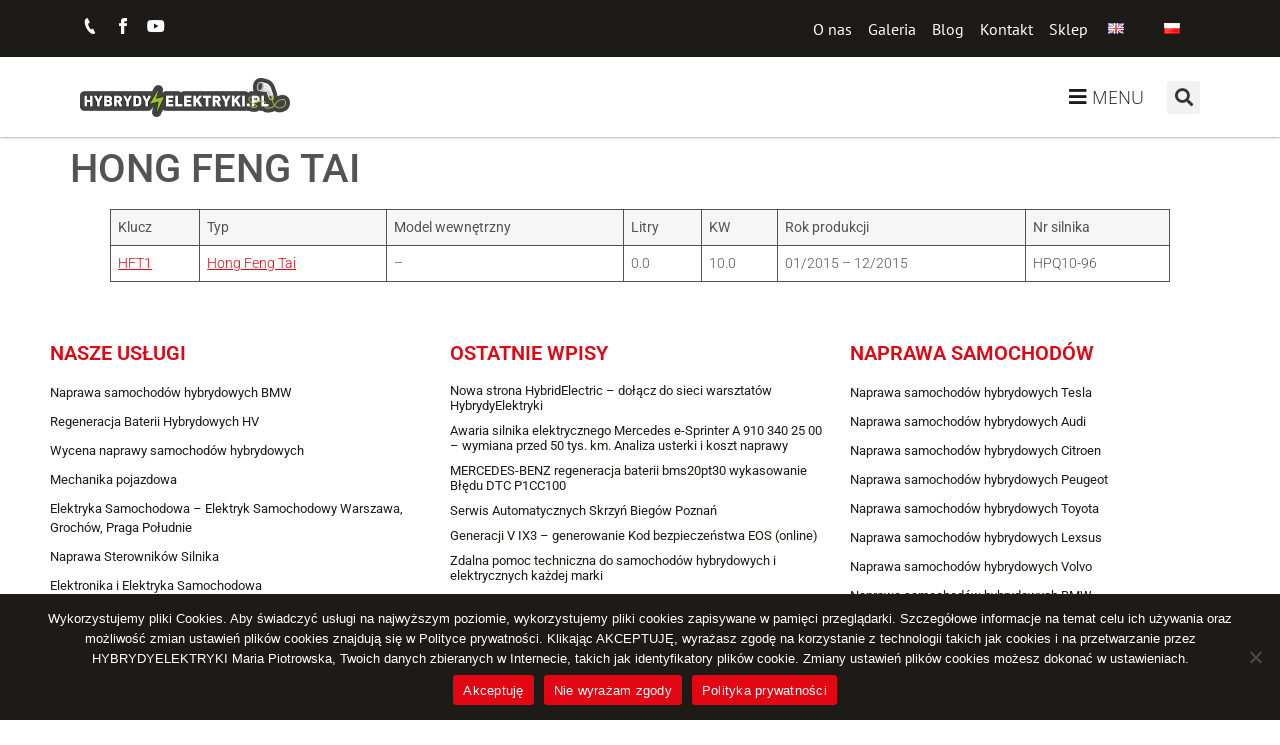

--- FILE ---
content_type: text/html; charset=UTF-8
request_url: https://hybrydyelektryki.pl/samochody-hybrydowe/hong-feng-tai/
body_size: 15904
content:
<!doctype html>
<html lang="pl-PL" prefix="og: https://ogp.me/ns#">
<head>
	<meta charset="UTF-8">
	<meta name="viewport" content="width=device-width, initial-scale=1">
	<link rel="profile" href="https://gmpg.org/xfn/11">
		<style>img:is([sizes="auto" i], [sizes^="auto," i]) { contain-intrinsic-size: 3000px 1500px }</style>
	<link rel="alternate" href="https://hybrydyelektryki.pl/en/hybrid-and-electric-cars-database/hong-feng-tai/" hreflang="en" />
<link rel="alternate" href="https://hybrydyelektryki.pl/samochody-hybrydowe/hong-feng-tai/" hreflang="pl" />

<!-- Optymalizacja wyszukiwarek według Rank Math - https://rankmath.com/ -->
<title>HONG FENG TAI - Naprawa Samochod&oacute;w Elektrycznych i Regeneracja Baterii Hybrydowych HV</title>
<meta name="description" content="Klucz Typ Model wewnętrzny Litry KW Rok produkcji Nr silnika HFT1 Hong Feng Tai - 0.0 10.0 01/2015 - 12/2015 HPQ10-96"/>
<meta name="robots" content="follow, index, max-snippet:-1, max-video-preview:-1, max-image-preview:large"/>
<link rel="canonical" href="https://hybrydyelektryki.pl/samochody-hybrydowe/hong-feng-tai/" />
<meta property="og:locale" content="pl_PL" />
<meta property="og:type" content="article" />
<meta property="og:title" content="HONG FENG TAI - Naprawa Samochod&oacute;w Elektrycznych i Regeneracja Baterii Hybrydowych HV" />
<meta property="og:description" content="Klucz Typ Model wewnętrzny Litry KW Rok produkcji Nr silnika HFT1 Hong Feng Tai - 0.0 10.0 01/2015 - 12/2015 HPQ10-96" />
<meta property="og:url" content="https://hybrydyelektryki.pl/samochody-hybrydowe/hong-feng-tai/" />
<meta property="og:site_name" content="Naprawa Samochodów Elektrycznych i Regeneracja Baterii Hybrydowych HV" />
<meta property="article:published_time" content="2020-08-03T13:58:52+00:00" />
<meta name="twitter:card" content="summary_large_image" />
<meta name="twitter:title" content="HONG FENG TAI - Naprawa Samochod&oacute;w Elektrycznych i Regeneracja Baterii Hybrydowych HV" />
<meta name="twitter:description" content="Klucz Typ Model wewnętrzny Litry KW Rok produkcji Nr silnika HFT1 Hong Feng Tai - 0.0 10.0 01/2015 - 12/2015 HPQ10-96" />
<meta name="twitter:label1" content="Czas czytania" />
<meta name="twitter:data1" content="Mniej niż minuta" />
<script type="application/ld+json" class="rank-math-schema">{"@context":"https://schema.org","@graph":[{"@type":"Organization","@id":"https://hybrydyelektryki.pl/#organization","name":"Hybrydy Elektryki - Naprawa Samochod\u00f3w Elektrycznych i Regeneracja Baterii Hybrydowych HV tel: 511-671-050","url":"https://hybrydyelektryki.pl","logo":{"@type":"ImageObject","@id":"https://hybrydyelektryki.pl/#logo","url":"https://hybrydyelektryki.pl/wp-content/uploads/2022/06/Untitled.png","contentUrl":"https://hybrydyelektryki.pl/wp-content/uploads/2022/06/Untitled.png","caption":"Naprawa Samochod\u00f3w Elektrycznych i Regeneracja Baterii Hybrydowych HV","inLanguage":"pl-PL","width":"210","height":"39"}},{"@type":"WebSite","@id":"https://hybrydyelektryki.pl/#website","url":"https://hybrydyelektryki.pl","name":"Naprawa Samochod\u00f3w Elektrycznych i Regeneracja Baterii Hybrydowych HV","publisher":{"@id":"https://hybrydyelektryki.pl/#organization"},"inLanguage":"pl-PL"},{"@type":"ImageObject","@id":"https://hybrydyelektryki.pl/wp-content/uploads/2021/05/cropped-logo.png","url":"https://hybrydyelektryki.pl/wp-content/uploads/2021/05/cropped-logo.png","width":"500","height":"73","caption":"Naprawa Samochod\u00f3w Elektrycznych","inLanguage":"pl-PL"},{"@type":"WebPage","@id":"https://hybrydyelektryki.pl/samochody-hybrydowe/hong-feng-tai/#webpage","url":"https://hybrydyelektryki.pl/samochody-hybrydowe/hong-feng-tai/","name":"HONG FENG TAI - Naprawa Samochod&oacute;w Elektrycznych i Regeneracja Baterii Hybrydowych HV","datePublished":"2020-08-03T13:58:52+00:00","dateModified":"2020-08-03T13:58:52+00:00","isPartOf":{"@id":"https://hybrydyelektryki.pl/#website"},"primaryImageOfPage":{"@id":"https://hybrydyelektryki.pl/wp-content/uploads/2021/05/cropped-logo.png"},"inLanguage":"pl-PL"},{"@type":"Person","@id":"https://hybrydyelektryki.pl/hybrydyelektryki-pl/czeczen32/","name":"Czeczen32","description":"hybrydyelektryki.pl - Jeste\u015bmy firm\u0105, kt\u00f3ra specjalizuje si\u0119 w naprawie pojazd\u00f3w/ samochod\u00f3w hybrydowych i elektrycznych \u2013 w tym regeneracj\u0105 baterii hybrydowych, diagnostyk\u0105 samochodow\u0105, a tak\u017ce mechanik\u0105 pojazdow\u0105. Dysponujemy na bie\u017c\u0105ce szkolon\u0105, wykwalifikowan\u0105 kadr\u0105 pracownik\u00f3w, wyposa\u017conych w profesjonalne narz\u0119dzia do diagnostyki i napraw pojazd\u00f3w.","url":"https://hybrydyelektryki.pl/hybrydyelektryki-pl/czeczen32/","image":{"@type":"ImageObject","@id":"https://secure.gravatar.com/avatar/6c74804058d88bcf83743a49502798eb3ccd9f6c1fe9b401ee62a84df1ce228c?s=96&amp;d=mm&amp;r=g","url":"https://secure.gravatar.com/avatar/6c74804058d88bcf83743a49502798eb3ccd9f6c1fe9b401ee62a84df1ce228c?s=96&amp;d=mm&amp;r=g","caption":"Czeczen32","inLanguage":"pl-PL"},"worksFor":{"@id":"https://hybrydyelektryki.pl/#organization"}},{"@type":"Article","headline":"HONG FENG TAI - Naprawa Samochod&oacute;w Elektrycznych i Regeneracja Baterii Hybrydowych HV","datePublished":"2020-08-03T13:58:52+00:00","dateModified":"2020-08-03T13:58:52+00:00","author":{"@id":"https://hybrydyelektryki.pl/hybrydyelektryki-pl/czeczen32/","name":"Czeczen32"},"publisher":{"@id":"https://hybrydyelektryki.pl/#organization"},"description":"Klucz Typ Model wewn\u0119trzny Litry KW Rok produkcji Nr silnika HFT1 Hong Feng Tai - 0.0 10.0 01/2015 - 12/2015 HPQ10-96","name":"HONG FENG TAI - Naprawa Samochod&oacute;w Elektrycznych i Regeneracja Baterii Hybrydowych HV","@id":"https://hybrydyelektryki.pl/samochody-hybrydowe/hong-feng-tai/#richSnippet","isPartOf":{"@id":"https://hybrydyelektryki.pl/samochody-hybrydowe/hong-feng-tai/#webpage"},"image":{"@id":"https://hybrydyelektryki.pl/wp-content/uploads/2021/05/cropped-logo.png"},"inLanguage":"pl-PL","mainEntityOfPage":{"@id":"https://hybrydyelektryki.pl/samochody-hybrydowe/hong-feng-tai/#webpage"}}]}</script>
<!-- /Wtyczka Rank Math WordPress SEO -->

<link rel="alternate" type="application/rss+xml" title="Naprawa Samochod&oacute;w Elektrycznych i Regeneracja Baterii Hybrydowych HV &raquo; Kanał z wpisami" href="https://hybrydyelektryki.pl/feed/" />
<link rel="alternate" type="application/rss+xml" title="Naprawa Samochod&oacute;w Elektrycznych i Regeneracja Baterii Hybrydowych HV &raquo; Kanał z komentarzami" href="https://hybrydyelektryki.pl/comments/feed/" />
<script>
window._wpemojiSettings = {"baseUrl":"https:\/\/s.w.org\/images\/core\/emoji\/16.0.1\/72x72\/","ext":".png","svgUrl":"https:\/\/s.w.org\/images\/core\/emoji\/16.0.1\/svg\/","svgExt":".svg","source":{"concatemoji":"https:\/\/hybrydyelektryki.pl\/wp-includes\/js\/wp-emoji-release.min.js?ver=6.8.3"}};
/*! This file is auto-generated */
!function(s,n){var o,i,e;function c(e){try{var t={supportTests:e,timestamp:(new Date).valueOf()};sessionStorage.setItem(o,JSON.stringify(t))}catch(e){}}function p(e,t,n){e.clearRect(0,0,e.canvas.width,e.canvas.height),e.fillText(t,0,0);var t=new Uint32Array(e.getImageData(0,0,e.canvas.width,e.canvas.height).data),a=(e.clearRect(0,0,e.canvas.width,e.canvas.height),e.fillText(n,0,0),new Uint32Array(e.getImageData(0,0,e.canvas.width,e.canvas.height).data));return t.every(function(e,t){return e===a[t]})}function u(e,t){e.clearRect(0,0,e.canvas.width,e.canvas.height),e.fillText(t,0,0);for(var n=e.getImageData(16,16,1,1),a=0;a<n.data.length;a++)if(0!==n.data[a])return!1;return!0}function f(e,t,n,a){switch(t){case"flag":return n(e,"\ud83c\udff3\ufe0f\u200d\u26a7\ufe0f","\ud83c\udff3\ufe0f\u200b\u26a7\ufe0f")?!1:!n(e,"\ud83c\udde8\ud83c\uddf6","\ud83c\udde8\u200b\ud83c\uddf6")&&!n(e,"\ud83c\udff4\udb40\udc67\udb40\udc62\udb40\udc65\udb40\udc6e\udb40\udc67\udb40\udc7f","\ud83c\udff4\u200b\udb40\udc67\u200b\udb40\udc62\u200b\udb40\udc65\u200b\udb40\udc6e\u200b\udb40\udc67\u200b\udb40\udc7f");case"emoji":return!a(e,"\ud83e\udedf")}return!1}function g(e,t,n,a){var r="undefined"!=typeof WorkerGlobalScope&&self instanceof WorkerGlobalScope?new OffscreenCanvas(300,150):s.createElement("canvas"),o=r.getContext("2d",{willReadFrequently:!0}),i=(o.textBaseline="top",o.font="600 32px Arial",{});return e.forEach(function(e){i[e]=t(o,e,n,a)}),i}function t(e){var t=s.createElement("script");t.src=e,t.defer=!0,s.head.appendChild(t)}"undefined"!=typeof Promise&&(o="wpEmojiSettingsSupports",i=["flag","emoji"],n.supports={everything:!0,everythingExceptFlag:!0},e=new Promise(function(e){s.addEventListener("DOMContentLoaded",e,{once:!0})}),new Promise(function(t){var n=function(){try{var e=JSON.parse(sessionStorage.getItem(o));if("object"==typeof e&&"number"==typeof e.timestamp&&(new Date).valueOf()<e.timestamp+604800&&"object"==typeof e.supportTests)return e.supportTests}catch(e){}return null}();if(!n){if("undefined"!=typeof Worker&&"undefined"!=typeof OffscreenCanvas&&"undefined"!=typeof URL&&URL.createObjectURL&&"undefined"!=typeof Blob)try{var e="postMessage("+g.toString()+"("+[JSON.stringify(i),f.toString(),p.toString(),u.toString()].join(",")+"));",a=new Blob([e],{type:"text/javascript"}),r=new Worker(URL.createObjectURL(a),{name:"wpTestEmojiSupports"});return void(r.onmessage=function(e){c(n=e.data),r.terminate(),t(n)})}catch(e){}c(n=g(i,f,p,u))}t(n)}).then(function(e){for(var t in e)n.supports[t]=e[t],n.supports.everything=n.supports.everything&&n.supports[t],"flag"!==t&&(n.supports.everythingExceptFlag=n.supports.everythingExceptFlag&&n.supports[t]);n.supports.everythingExceptFlag=n.supports.everythingExceptFlag&&!n.supports.flag,n.DOMReady=!1,n.readyCallback=function(){n.DOMReady=!0}}).then(function(){return e}).then(function(){var e;n.supports.everything||(n.readyCallback(),(e=n.source||{}).concatemoji?t(e.concatemoji):e.wpemoji&&e.twemoji&&(t(e.twemoji),t(e.wpemoji)))}))}((window,document),window._wpemojiSettings);
</script>
		<style id="content-control-block-styles">
			@media (max-width: 640px) {
	.cc-hide-on-mobile {
		display: none !important;
	}
}
@media (min-width: 641px) and (max-width: 920px) {
	.cc-hide-on-tablet {
		display: none !important;
	}
}
@media (min-width: 921px) and (max-width: 1440px) {
	.cc-hide-on-desktop {
		display: none !important;
	}
}		</style>
		<style id='wp-emoji-styles-inline-css'>

	img.wp-smiley, img.emoji {
		display: inline !important;
		border: none !important;
		box-shadow: none !important;
		height: 1em !important;
		width: 1em !important;
		margin: 0 0.07em !important;
		vertical-align: -0.1em !important;
		background: none !important;
		padding: 0 !important;
	}
</style>
<link rel='stylesheet' id='wp-block-library-css' href='https://hybrydyelektryki.pl/wp-includes/css/dist/block-library/style.min.css?ver=6.8.3' media='all' />
<link rel='stylesheet' id='content-control-block-styles-css' href='https://hybrydyelektryki.pl/wp-content/plugins/content-control/dist/style-block-editor.css?ver=2.6.2' media='all' />
<style id='global-styles-inline-css'>
:root{--wp--preset--aspect-ratio--square: 1;--wp--preset--aspect-ratio--4-3: 4/3;--wp--preset--aspect-ratio--3-4: 3/4;--wp--preset--aspect-ratio--3-2: 3/2;--wp--preset--aspect-ratio--2-3: 2/3;--wp--preset--aspect-ratio--16-9: 16/9;--wp--preset--aspect-ratio--9-16: 9/16;--wp--preset--color--black: #000000;--wp--preset--color--cyan-bluish-gray: #abb8c3;--wp--preset--color--white: #ffffff;--wp--preset--color--pale-pink: #f78da7;--wp--preset--color--vivid-red: #cf2e2e;--wp--preset--color--luminous-vivid-orange: #ff6900;--wp--preset--color--luminous-vivid-amber: #fcb900;--wp--preset--color--light-green-cyan: #7bdcb5;--wp--preset--color--vivid-green-cyan: #00d084;--wp--preset--color--pale-cyan-blue: #8ed1fc;--wp--preset--color--vivid-cyan-blue: #0693e3;--wp--preset--color--vivid-purple: #9b51e0;--wp--preset--gradient--vivid-cyan-blue-to-vivid-purple: linear-gradient(135deg,rgba(6,147,227,1) 0%,rgb(155,81,224) 100%);--wp--preset--gradient--light-green-cyan-to-vivid-green-cyan: linear-gradient(135deg,rgb(122,220,180) 0%,rgb(0,208,130) 100%);--wp--preset--gradient--luminous-vivid-amber-to-luminous-vivid-orange: linear-gradient(135deg,rgba(252,185,0,1) 0%,rgba(255,105,0,1) 100%);--wp--preset--gradient--luminous-vivid-orange-to-vivid-red: linear-gradient(135deg,rgba(255,105,0,1) 0%,rgb(207,46,46) 100%);--wp--preset--gradient--very-light-gray-to-cyan-bluish-gray: linear-gradient(135deg,rgb(238,238,238) 0%,rgb(169,184,195) 100%);--wp--preset--gradient--cool-to-warm-spectrum: linear-gradient(135deg,rgb(74,234,220) 0%,rgb(151,120,209) 20%,rgb(207,42,186) 40%,rgb(238,44,130) 60%,rgb(251,105,98) 80%,rgb(254,248,76) 100%);--wp--preset--gradient--blush-light-purple: linear-gradient(135deg,rgb(255,206,236) 0%,rgb(152,150,240) 100%);--wp--preset--gradient--blush-bordeaux: linear-gradient(135deg,rgb(254,205,165) 0%,rgb(254,45,45) 50%,rgb(107,0,62) 100%);--wp--preset--gradient--luminous-dusk: linear-gradient(135deg,rgb(255,203,112) 0%,rgb(199,81,192) 50%,rgb(65,88,208) 100%);--wp--preset--gradient--pale-ocean: linear-gradient(135deg,rgb(255,245,203) 0%,rgb(182,227,212) 50%,rgb(51,167,181) 100%);--wp--preset--gradient--electric-grass: linear-gradient(135deg,rgb(202,248,128) 0%,rgb(113,206,126) 100%);--wp--preset--gradient--midnight: linear-gradient(135deg,rgb(2,3,129) 0%,rgb(40,116,252) 100%);--wp--preset--font-size--small: 13px;--wp--preset--font-size--medium: 20px;--wp--preset--font-size--large: 36px;--wp--preset--font-size--x-large: 42px;--wp--preset--spacing--20: 0.44rem;--wp--preset--spacing--30: 0.67rem;--wp--preset--spacing--40: 1rem;--wp--preset--spacing--50: 1.5rem;--wp--preset--spacing--60: 2.25rem;--wp--preset--spacing--70: 3.38rem;--wp--preset--spacing--80: 5.06rem;--wp--preset--shadow--natural: 6px 6px 9px rgba(0, 0, 0, 0.2);--wp--preset--shadow--deep: 12px 12px 50px rgba(0, 0, 0, 0.4);--wp--preset--shadow--sharp: 6px 6px 0px rgba(0, 0, 0, 0.2);--wp--preset--shadow--outlined: 6px 6px 0px -3px rgba(255, 255, 255, 1), 6px 6px rgba(0, 0, 0, 1);--wp--preset--shadow--crisp: 6px 6px 0px rgba(0, 0, 0, 1);}:root { --wp--style--global--content-size: 800px;--wp--style--global--wide-size: 1200px; }:where(body) { margin: 0; }.wp-site-blocks > .alignleft { float: left; margin-right: 2em; }.wp-site-blocks > .alignright { float: right; margin-left: 2em; }.wp-site-blocks > .aligncenter { justify-content: center; margin-left: auto; margin-right: auto; }:where(.wp-site-blocks) > * { margin-block-start: 24px; margin-block-end: 0; }:where(.wp-site-blocks) > :first-child { margin-block-start: 0; }:where(.wp-site-blocks) > :last-child { margin-block-end: 0; }:root { --wp--style--block-gap: 24px; }:root :where(.is-layout-flow) > :first-child{margin-block-start: 0;}:root :where(.is-layout-flow) > :last-child{margin-block-end: 0;}:root :where(.is-layout-flow) > *{margin-block-start: 24px;margin-block-end: 0;}:root :where(.is-layout-constrained) > :first-child{margin-block-start: 0;}:root :where(.is-layout-constrained) > :last-child{margin-block-end: 0;}:root :where(.is-layout-constrained) > *{margin-block-start: 24px;margin-block-end: 0;}:root :where(.is-layout-flex){gap: 24px;}:root :where(.is-layout-grid){gap: 24px;}.is-layout-flow > .alignleft{float: left;margin-inline-start: 0;margin-inline-end: 2em;}.is-layout-flow > .alignright{float: right;margin-inline-start: 2em;margin-inline-end: 0;}.is-layout-flow > .aligncenter{margin-left: auto !important;margin-right: auto !important;}.is-layout-constrained > .alignleft{float: left;margin-inline-start: 0;margin-inline-end: 2em;}.is-layout-constrained > .alignright{float: right;margin-inline-start: 2em;margin-inline-end: 0;}.is-layout-constrained > .aligncenter{margin-left: auto !important;margin-right: auto !important;}.is-layout-constrained > :where(:not(.alignleft):not(.alignright):not(.alignfull)){max-width: var(--wp--style--global--content-size);margin-left: auto !important;margin-right: auto !important;}.is-layout-constrained > .alignwide{max-width: var(--wp--style--global--wide-size);}body .is-layout-flex{display: flex;}.is-layout-flex{flex-wrap: wrap;align-items: center;}.is-layout-flex > :is(*, div){margin: 0;}body .is-layout-grid{display: grid;}.is-layout-grid > :is(*, div){margin: 0;}body{padding-top: 0px;padding-right: 0px;padding-bottom: 0px;padding-left: 0px;}a:where(:not(.wp-element-button)){text-decoration: underline;}:root :where(.wp-element-button, .wp-block-button__link){background-color: #32373c;border-width: 0;color: #fff;font-family: inherit;font-size: inherit;line-height: inherit;padding: calc(0.667em + 2px) calc(1.333em + 2px);text-decoration: none;}.has-black-color{color: var(--wp--preset--color--black) !important;}.has-cyan-bluish-gray-color{color: var(--wp--preset--color--cyan-bluish-gray) !important;}.has-white-color{color: var(--wp--preset--color--white) !important;}.has-pale-pink-color{color: var(--wp--preset--color--pale-pink) !important;}.has-vivid-red-color{color: var(--wp--preset--color--vivid-red) !important;}.has-luminous-vivid-orange-color{color: var(--wp--preset--color--luminous-vivid-orange) !important;}.has-luminous-vivid-amber-color{color: var(--wp--preset--color--luminous-vivid-amber) !important;}.has-light-green-cyan-color{color: var(--wp--preset--color--light-green-cyan) !important;}.has-vivid-green-cyan-color{color: var(--wp--preset--color--vivid-green-cyan) !important;}.has-pale-cyan-blue-color{color: var(--wp--preset--color--pale-cyan-blue) !important;}.has-vivid-cyan-blue-color{color: var(--wp--preset--color--vivid-cyan-blue) !important;}.has-vivid-purple-color{color: var(--wp--preset--color--vivid-purple) !important;}.has-black-background-color{background-color: var(--wp--preset--color--black) !important;}.has-cyan-bluish-gray-background-color{background-color: var(--wp--preset--color--cyan-bluish-gray) !important;}.has-white-background-color{background-color: var(--wp--preset--color--white) !important;}.has-pale-pink-background-color{background-color: var(--wp--preset--color--pale-pink) !important;}.has-vivid-red-background-color{background-color: var(--wp--preset--color--vivid-red) !important;}.has-luminous-vivid-orange-background-color{background-color: var(--wp--preset--color--luminous-vivid-orange) !important;}.has-luminous-vivid-amber-background-color{background-color: var(--wp--preset--color--luminous-vivid-amber) !important;}.has-light-green-cyan-background-color{background-color: var(--wp--preset--color--light-green-cyan) !important;}.has-vivid-green-cyan-background-color{background-color: var(--wp--preset--color--vivid-green-cyan) !important;}.has-pale-cyan-blue-background-color{background-color: var(--wp--preset--color--pale-cyan-blue) !important;}.has-vivid-cyan-blue-background-color{background-color: var(--wp--preset--color--vivid-cyan-blue) !important;}.has-vivid-purple-background-color{background-color: var(--wp--preset--color--vivid-purple) !important;}.has-black-border-color{border-color: var(--wp--preset--color--black) !important;}.has-cyan-bluish-gray-border-color{border-color: var(--wp--preset--color--cyan-bluish-gray) !important;}.has-white-border-color{border-color: var(--wp--preset--color--white) !important;}.has-pale-pink-border-color{border-color: var(--wp--preset--color--pale-pink) !important;}.has-vivid-red-border-color{border-color: var(--wp--preset--color--vivid-red) !important;}.has-luminous-vivid-orange-border-color{border-color: var(--wp--preset--color--luminous-vivid-orange) !important;}.has-luminous-vivid-amber-border-color{border-color: var(--wp--preset--color--luminous-vivid-amber) !important;}.has-light-green-cyan-border-color{border-color: var(--wp--preset--color--light-green-cyan) !important;}.has-vivid-green-cyan-border-color{border-color: var(--wp--preset--color--vivid-green-cyan) !important;}.has-pale-cyan-blue-border-color{border-color: var(--wp--preset--color--pale-cyan-blue) !important;}.has-vivid-cyan-blue-border-color{border-color: var(--wp--preset--color--vivid-cyan-blue) !important;}.has-vivid-purple-border-color{border-color: var(--wp--preset--color--vivid-purple) !important;}.has-vivid-cyan-blue-to-vivid-purple-gradient-background{background: var(--wp--preset--gradient--vivid-cyan-blue-to-vivid-purple) !important;}.has-light-green-cyan-to-vivid-green-cyan-gradient-background{background: var(--wp--preset--gradient--light-green-cyan-to-vivid-green-cyan) !important;}.has-luminous-vivid-amber-to-luminous-vivid-orange-gradient-background{background: var(--wp--preset--gradient--luminous-vivid-amber-to-luminous-vivid-orange) !important;}.has-luminous-vivid-orange-to-vivid-red-gradient-background{background: var(--wp--preset--gradient--luminous-vivid-orange-to-vivid-red) !important;}.has-very-light-gray-to-cyan-bluish-gray-gradient-background{background: var(--wp--preset--gradient--very-light-gray-to-cyan-bluish-gray) !important;}.has-cool-to-warm-spectrum-gradient-background{background: var(--wp--preset--gradient--cool-to-warm-spectrum) !important;}.has-blush-light-purple-gradient-background{background: var(--wp--preset--gradient--blush-light-purple) !important;}.has-blush-bordeaux-gradient-background{background: var(--wp--preset--gradient--blush-bordeaux) !important;}.has-luminous-dusk-gradient-background{background: var(--wp--preset--gradient--luminous-dusk) !important;}.has-pale-ocean-gradient-background{background: var(--wp--preset--gradient--pale-ocean) !important;}.has-electric-grass-gradient-background{background: var(--wp--preset--gradient--electric-grass) !important;}.has-midnight-gradient-background{background: var(--wp--preset--gradient--midnight) !important;}.has-small-font-size{font-size: var(--wp--preset--font-size--small) !important;}.has-medium-font-size{font-size: var(--wp--preset--font-size--medium) !important;}.has-large-font-size{font-size: var(--wp--preset--font-size--large) !important;}.has-x-large-font-size{font-size: var(--wp--preset--font-size--x-large) !important;}
:root :where(.wp-block-pullquote){font-size: 1.5em;line-height: 1.6;}
</style>
<link rel='stylesheet' id='cookie-notice-front-css' href='https://hybrydyelektryki.pl/wp-content/plugins/cookie-notice/css/front.min.css?ver=2.5.6' media='all' />
<link rel='stylesheet' id='hide-admin-bar-based-on-user-roles-css' href='https://hybrydyelektryki.pl/wp-content/plugins/hide-admin-bar-based-on-user-roles/public/css/hide-admin-bar-based-on-user-roles-public.css?ver=6.0.0' media='all' />
<link rel='stylesheet' id='hello-elementor-css' href='https://hybrydyelektryki.pl/wp-content/themes/hello-elementor/style.min.css?ver=3.3.0' media='all' />
<link rel='stylesheet' id='hello-elementor-theme-style-css' href='https://hybrydyelektryki.pl/wp-content/themes/hello-elementor/theme.min.css?ver=3.3.0' media='all' />
<link rel='stylesheet' id='hello-elementor-header-footer-css' href='https://hybrydyelektryki.pl/wp-content/themes/hello-elementor/header-footer.min.css?ver=3.3.0' media='all' />
<link rel='stylesheet' id='elementor-frontend-css' href='https://hybrydyelektryki.pl/wp-content/plugins/elementor/assets/css/frontend.min.css?ver=3.28.4' media='all' />
<link rel='stylesheet' id='elementor-post-5182-css' href='https://hybrydyelektryki.pl/wp-content/uploads/elementor/css/post-5182.css?ver=1745524865' media='all' />
<link rel='stylesheet' id='widget-social-icons-css' href='https://hybrydyelektryki.pl/wp-content/plugins/elementor/assets/css/widget-social-icons.min.css?ver=3.28.4' media='all' />
<link rel='stylesheet' id='e-apple-webkit-css' href='https://hybrydyelektryki.pl/wp-content/plugins/elementor/assets/css/conditionals/apple-webkit.min.css?ver=3.28.4' media='all' />
<link rel='stylesheet' id='widget-icon-list-css' href='https://hybrydyelektryki.pl/wp-content/plugins/elementor/assets/css/widget-icon-list.min.css?ver=3.28.4' media='all' />
<link rel='stylesheet' id='widget-nav-menu-css' href='https://hybrydyelektryki.pl/wp-content/plugins/elementor-pro/assets/css/widget-nav-menu.min.css?ver=3.28.3' media='all' />
<link rel='stylesheet' id='widget-image-css' href='https://hybrydyelektryki.pl/wp-content/plugins/elementor/assets/css/widget-image.min.css?ver=3.28.4' media='all' />
<link rel='stylesheet' id='widget-search-form-css' href='https://hybrydyelektryki.pl/wp-content/plugins/elementor-pro/assets/css/widget-search-form.min.css?ver=3.28.3' media='all' />
<link rel='stylesheet' id='elementor-icons-shared-0-css' href='https://hybrydyelektryki.pl/wp-content/plugins/elementor/assets/lib/font-awesome/css/fontawesome.min.css?ver=5.15.3' media='all' />
<link rel='stylesheet' id='elementor-icons-fa-solid-css' href='https://hybrydyelektryki.pl/wp-content/plugins/elementor/assets/lib/font-awesome/css/solid.min.css?ver=5.15.3' media='all' />
<link rel='stylesheet' id='e-sticky-css' href='https://hybrydyelektryki.pl/wp-content/plugins/elementor-pro/assets/css/modules/sticky.min.css?ver=3.28.3' media='all' />
<link rel='stylesheet' id='widget-heading-css' href='https://hybrydyelektryki.pl/wp-content/plugins/elementor/assets/css/widget-heading.min.css?ver=3.28.4' media='all' />
<link rel='stylesheet' id='widget-posts-css' href='https://hybrydyelektryki.pl/wp-content/plugins/elementor-pro/assets/css/widget-posts.min.css?ver=3.28.3' media='all' />
<link rel='stylesheet' id='e-animation-fadeInDown-css' href='https://hybrydyelektryki.pl/wp-content/plugins/elementor/assets/lib/animations/styles/fadeInDown.min.css?ver=3.28.4' media='all' />
<link rel='stylesheet' id='e-popup-css' href='https://hybrydyelektryki.pl/wp-content/plugins/elementor-pro/assets/css/conditionals/popup.min.css?ver=3.28.3' media='all' />
<link rel='stylesheet' id='elementor-icons-css' href='https://hybrydyelektryki.pl/wp-content/plugins/elementor/assets/lib/eicons/css/elementor-icons.min.css?ver=5.36.0' media='all' />
<link rel='stylesheet' id='elementor-post-5342-css' href='https://hybrydyelektryki.pl/wp-content/uploads/elementor/css/post-5342.css?ver=1748856619' media='all' />
<link rel='stylesheet' id='elementor-post-5294-css' href='https://hybrydyelektryki.pl/wp-content/uploads/elementor/css/post-5294.css?ver=1749727714' media='all' />
<link rel='stylesheet' id='elementor-post-14801-css' href='https://hybrydyelektryki.pl/wp-content/uploads/elementor/css/post-14801.css?ver=1745524865' media='all' />
<link rel='stylesheet' id='elementor-gf-local-opensans-css' href='https://hybrydyelektryki.pl/wp-content/uploads/elementor/google-fonts/css/opensans.css?ver=1745523621' media='all' />
<link rel='stylesheet' id='elementor-gf-local-ptsans-css' href='https://hybrydyelektryki.pl/wp-content/uploads/elementor/google-fonts/css/ptsans.css?ver=1745523622' media='all' />
<link rel='stylesheet' id='elementor-gf-local-roboto-css' href='https://hybrydyelektryki.pl/wp-content/uploads/elementor/google-fonts/css/roboto.css?ver=1745523631' media='all' />
<link rel='stylesheet' id='elementor-icons-fa-brands-css' href='https://hybrydyelektryki.pl/wp-content/plugins/elementor/assets/lib/font-awesome/css/brands.min.css?ver=5.15.3' media='all' />
<script src="https://hybrydyelektryki.pl/wp-includes/js/jquery/jquery.min.js?ver=3.7.1" id="jquery-core-js"></script>
<script src="https://hybrydyelektryki.pl/wp-includes/js/jquery/jquery-migrate.min.js?ver=3.4.1" id="jquery-migrate-js"></script>
<script id="cookie-notice-front-js-before">
var cnArgs = {"ajaxUrl":"https:\/\/hybrydyelektryki.pl\/wp-admin\/admin-ajax.php","nonce":"9058690fbf","hideEffect":"fade","position":"bottom","onScroll":false,"onScrollOffset":100,"onClick":false,"cookieName":"cookie_notice_accepted","cookieTime":2592000,"cookieTimeRejected":2592000,"globalCookie":false,"redirection":false,"cache":true,"revokeCookies":false,"revokeCookiesOpt":"automatic"};
</script>
<script src="https://hybrydyelektryki.pl/wp-content/plugins/cookie-notice/js/front.min.js?ver=2.5.6" id="cookie-notice-front-js"></script>
<script src="https://hybrydyelektryki.pl/wp-content/plugins/hide-admin-bar-based-on-user-roles/public/js/hide-admin-bar-based-on-user-roles-public.js?ver=6.0.0" id="hide-admin-bar-based-on-user-roles-js"></script>
<link rel="https://api.w.org/" href="https://hybrydyelektryki.pl/wp-json/" /><link rel="alternate" title="JSON" type="application/json" href="https://hybrydyelektryki.pl/wp-json/wp/v2/pages/888" /><link rel="EditURI" type="application/rsd+xml" title="RSD" href="https://hybrydyelektryki.pl/xmlrpc.php?rsd" />
<meta name="generator" content="WordPress 6.8.3" />
<link rel='shortlink' href='https://hybrydyelektryki.pl/?p=888' />
<link rel="alternate" title="oEmbed (JSON)" type="application/json+oembed" href="https://hybrydyelektryki.pl/wp-json/oembed/1.0/embed?url=https%3A%2F%2Fhybrydyelektryki.pl%2Fsamochody-hybrydowe%2Fhong-feng-tai%2F" />
<link rel="alternate" title="oEmbed (XML)" type="text/xml+oembed" href="https://hybrydyelektryki.pl/wp-json/oembed/1.0/embed?url=https%3A%2F%2Fhybrydyelektryki.pl%2Fsamochody-hybrydowe%2Fhong-feng-tai%2F&#038;format=xml" />
<!-- Google tag (gtag.js) -->
<script async src="https://www.googletagmanager.com/gtag/js?id=G-QR1CYPHTFL"></script>
<script>
  window.dataLayer = window.dataLayer || [];
  function gtag(){dataLayer.push(arguments);}
  gtag('js', new Date());

  gtag('config', 'G-QR1CYPHTFL');
</script><meta name="generator" content="Elementor 3.28.4; features: additional_custom_breakpoints, e_local_google_fonts; settings: css_print_method-external, google_font-enabled, font_display-swap">
			<style>
				.e-con.e-parent:nth-of-type(n+4):not(.e-lazyloaded):not(.e-no-lazyload),
				.e-con.e-parent:nth-of-type(n+4):not(.e-lazyloaded):not(.e-no-lazyload) * {
					background-image: none !important;
				}
				@media screen and (max-height: 1024px) {
					.e-con.e-parent:nth-of-type(n+3):not(.e-lazyloaded):not(.e-no-lazyload),
					.e-con.e-parent:nth-of-type(n+3):not(.e-lazyloaded):not(.e-no-lazyload) * {
						background-image: none !important;
					}
				}
				@media screen and (max-height: 640px) {
					.e-con.e-parent:nth-of-type(n+2):not(.e-lazyloaded):not(.e-no-lazyload),
					.e-con.e-parent:nth-of-type(n+2):not(.e-lazyloaded):not(.e-no-lazyload) * {
						background-image: none !important;
					}
				}
			</style>
			<link rel="icon" href="https://hybrydyelektryki.pl/wp-content/uploads/2023/02/favicon_hybrydy-150x150.png" sizes="32x32" />
<link rel="icon" href="https://hybrydyelektryki.pl/wp-content/uploads/2023/02/favicon_hybrydy-300x300.png" sizes="192x192" />
<link rel="apple-touch-icon" href="https://hybrydyelektryki.pl/wp-content/uploads/2023/02/favicon_hybrydy-300x300.png" />
<meta name="msapplication-TileImage" content="https://hybrydyelektryki.pl/wp-content/uploads/2023/02/favicon_hybrydy-300x300.png" />
		<style id="wp-custom-css">
			html, body{
overflow-x:hidden;
}

p{
	font-weight: 300;
}

.grecaptcha-badge { visibility: hidden !important; }		</style>
		<noscript><style id="rocket-lazyload-nojs-css">.rll-youtube-player, [data-lazy-src]{display:none !important;}</style></noscript></head>
<body class="wp-singular page-template-default page page-id-888 page-parent page-child parent-pageid-559 wp-custom-logo wp-embed-responsive wp-theme-hello-elementor cookies-not-set theme-default elementor-default elementor-kit-5182">


<a class="skip-link screen-reader-text" href="#content">Przejdź do treści</a>

		<div data-elementor-type="header" data-elementor-id="5342" class="elementor elementor-5342 elementor-location-header" data-elementor-post-type="elementor_library">
					<section class="elementor-section elementor-top-section elementor-element elementor-element-3bb17b6 elementor-section-boxed elementor-section-height-default elementor-section-height-default" data-id="3bb17b6" data-element_type="section" data-settings="{&quot;background_background&quot;:&quot;classic&quot;}">
						<div class="elementor-container elementor-column-gap-default">
					<div class="elementor-column elementor-col-100 elementor-top-column elementor-element elementor-element-68fab43" data-id="68fab43" data-element_type="column">
			<div class="elementor-widget-wrap elementor-element-populated">
						<div class="elementor-element elementor-element-f535015 e-grid-align-left elementor-widget__width-initial elementor-shape-rounded elementor-grid-0 elementor-widget elementor-widget-social-icons" data-id="f535015" data-element_type="widget" data-widget_type="social-icons.default">
				<div class="elementor-widget-container">
							<div class="elementor-social-icons-wrapper elementor-grid">
							<span class="elementor-grid-item">
					<a class="elementor-icon elementor-social-icon elementor-social-icon- elementor-repeater-item-464cd11" href="tel:+48511671050" target="_blank">
						<span class="elementor-screen-only"></span>
						<svg xmlns="http://www.w3.org/2000/svg" width="24" height="24" viewBox="0 0 24 24"><path d="M20 22.621l-3.521-6.795c-.008.004-1.974.97-2.064 1.011-2.24 1.086-6.799-7.82-4.609-8.994l2.083-1.026-3.493-6.817-2.106 1.039c-7.202 3.755 4.233 25.982 11.6 22.615.121-.055 2.102-1.029 2.11-1.033z"></path></svg>					</a>
				</span>
							<span class="elementor-grid-item">
					<a class="elementor-icon elementor-social-icon elementor-social-icon- elementor-repeater-item-3ac01b8" href="https://www.facebook.com/groups/745581727058347" target="_blank">
						<span class="elementor-screen-only"></span>
						<svg xmlns="http://www.w3.org/2000/svg" width="24" height="24" viewBox="0 0 24 24"><path d="M9 8h-3v4h3v12h5v-12h3.642l.358-4h-4v-1.667c0-.955.192-1.333 1.115-1.333h2.885v-5h-3.808c-3.596 0-5.192 1.583-5.192 4.615v3.385z"></path></svg>					</a>
				</span>
							<span class="elementor-grid-item">
					<a class="elementor-icon elementor-social-icon elementor-social-icon-youtube elementor-repeater-item-a16b1e8" href="https://www.youtube.com/@hybrydyelektryki_" target="_blank">
						<span class="elementor-screen-only">Youtube</span>
						<i class="fab fa-youtube"></i>					</a>
				</span>
					</div>
						</div>
				</div>
				<div class="elementor-element elementor-element-7165e54 elementor-icon-list--layout-inline elementor-align-right elementor-widget__width-initial elementor-list-item-link-full_width elementor-widget elementor-widget-icon-list" data-id="7165e54" data-element_type="widget" data-widget_type="icon-list.default">
				<div class="elementor-widget-container">
							<ul class="elementor-icon-list-items elementor-inline-items">
							<li class="elementor-icon-list-item elementor-inline-item">
											<a href="https://hybrydyelektryki.pl/o-nas/">

											<span class="elementor-icon-list-text">O nas</span>
											</a>
									</li>
								<li class="elementor-icon-list-item elementor-inline-item">
											<a href="https://hybrydyelektryki.pl/galeria/">

											<span class="elementor-icon-list-text">Galeria</span>
											</a>
									</li>
								<li class="elementor-icon-list-item elementor-inline-item">
											<a href="https://hybrydyelektryki.pl/blog-2/">

											<span class="elementor-icon-list-text">Blog</span>
											</a>
									</li>
								<li class="elementor-icon-list-item elementor-inline-item">
											<a href="https://hybrydyelektryki.pl/kontakt/">

											<span class="elementor-icon-list-text">Kontakt</span>
											</a>
									</li>
								<li class="elementor-icon-list-item elementor-inline-item">
											<a href="https://sklep.hybrydyelektryki.pl/">

											<span class="elementor-icon-list-text">Sklep</span>
											</a>
									</li>
						</ul>
						</div>
				</div>
				<div class="elementor-element elementor-element-6059219 elementor-nav-menu__align-center elementor-nav-menu--dropdown-none elementor-widget__width-initial elementor-hidden-tablet elementor-hidden-mobile elementor-widget elementor-widget-nav-menu" data-id="6059219" data-element_type="widget" data-settings="{&quot;layout&quot;:&quot;horizontal&quot;,&quot;submenu_icon&quot;:{&quot;value&quot;:&quot;&lt;i class=\&quot;fas fa-caret-down\&quot;&gt;&lt;\/i&gt;&quot;,&quot;library&quot;:&quot;fa-solid&quot;}}" data-widget_type="nav-menu.default">
				<div class="elementor-widget-container">
								<nav aria-label="Menu" class="elementor-nav-menu--main elementor-nav-menu__container elementor-nav-menu--layout-horizontal e--pointer-none">
				<ul id="menu-1-6059219" class="elementor-nav-menu"><li class="lang-item lang-item-78 lang-item-en lang-item-first menu-item menu-item-type-custom menu-item-object-custom menu-item-14793-en"><a href="https://hybrydyelektryki.pl/en/hybrid-and-electric-cars-database/hong-feng-tai/" hreflang="en-GB" lang="en-GB" class="elementor-item"><img src="data:image/svg+xml,%3Csvg%20xmlns='http://www.w3.org/2000/svg'%20viewBox='0%200%2016%2011'%3E%3C/svg%3E" alt="English" width="16" height="11" style="width: 16px; height: 11px;" data-lazy-src="[data-uri]" /><noscript><img src="[data-uri]" alt="English" width="16" height="11" style="width: 16px; height: 11px;" /></noscript></a></li>
<li class="lang-item lang-item-86 lang-item-pl current-lang menu-item menu-item-type-custom menu-item-object-custom menu-item-14793-pl"><a href="https://hybrydyelektryki.pl/samochody-hybrydowe/hong-feng-tai/" hreflang="pl-PL" lang="pl-PL" class="elementor-item"><img src="data:image/svg+xml,%3Csvg%20xmlns='http://www.w3.org/2000/svg'%20viewBox='0%200%2016%2011'%3E%3C/svg%3E" alt="Polski" width="16" height="11" style="width: 16px; height: 11px;" data-lazy-src="[data-uri]" /><noscript><img src="[data-uri]" alt="Polski" width="16" height="11" style="width: 16px; height: 11px;" /></noscript></a></li>
</ul>			</nav>
						<nav class="elementor-nav-menu--dropdown elementor-nav-menu__container" aria-hidden="true">
				<ul id="menu-2-6059219" class="elementor-nav-menu"><li class="lang-item lang-item-78 lang-item-en lang-item-first menu-item menu-item-type-custom menu-item-object-custom menu-item-14793-en"><a href="https://hybrydyelektryki.pl/en/hybrid-and-electric-cars-database/hong-feng-tai/" hreflang="en-GB" lang="en-GB" class="elementor-item" tabindex="-1"><img src="data:image/svg+xml,%3Csvg%20xmlns='http://www.w3.org/2000/svg'%20viewBox='0%200%2016%2011'%3E%3C/svg%3E" alt="English" width="16" height="11" style="width: 16px; height: 11px;" data-lazy-src="[data-uri]" /><noscript><img src="[data-uri]" alt="English" width="16" height="11" style="width: 16px; height: 11px;" /></noscript></a></li>
<li class="lang-item lang-item-86 lang-item-pl current-lang menu-item menu-item-type-custom menu-item-object-custom menu-item-14793-pl"><a href="https://hybrydyelektryki.pl/samochody-hybrydowe/hong-feng-tai/" hreflang="pl-PL" lang="pl-PL" class="elementor-item" tabindex="-1"><img src="data:image/svg+xml,%3Csvg%20xmlns='http://www.w3.org/2000/svg'%20viewBox='0%200%2016%2011'%3E%3C/svg%3E" alt="Polski" width="16" height="11" style="width: 16px; height: 11px;" data-lazy-src="[data-uri]" /><noscript><img src="[data-uri]" alt="Polski" width="16" height="11" style="width: 16px; height: 11px;" /></noscript></a></li>
</ul>			</nav>
						</div>
				</div>
					</div>
		</div>
					</div>
		</section>
				<section class="elementor-section elementor-top-section elementor-element elementor-element-77e2aca elementor-section-content-middle elementor-section-height-min-height elementor-section-boxed elementor-section-height-default elementor-section-items-middle" data-id="77e2aca" data-element_type="section" data-settings="{&quot;background_background&quot;:&quot;classic&quot;,&quot;sticky&quot;:&quot;top&quot;,&quot;sticky_on&quot;:[&quot;desktop&quot;,&quot;tablet&quot;,&quot;mobile&quot;],&quot;sticky_offset&quot;:0,&quot;sticky_effects_offset&quot;:0,&quot;sticky_anchor_link_offset&quot;:0}">
						<div class="elementor-container elementor-column-gap-default">
					<div class="elementor-column elementor-col-100 elementor-top-column elementor-element elementor-element-a6c5d47" data-id="a6c5d47" data-element_type="column">
			<div class="elementor-widget-wrap elementor-element-populated">
						<div class="elementor-element elementor-element-4a381a4 elementor-widget__width-initial elementor-widget elementor-widget-theme-site-logo elementor-widget-image" data-id="4a381a4" data-element_type="widget" data-widget_type="theme-site-logo.default">
				<div class="elementor-widget-container">
											<a href="https://hybrydyelektryki.pl">
			<img width="210" height="39" src="data:image/svg+xml,%3Csvg%20xmlns='http://www.w3.org/2000/svg'%20viewBox='0%200%20210%2039'%3E%3C/svg%3E" class="attachment-full size-full wp-image-5111" alt="" data-lazy-src="https://hybrydyelektryki.pl/wp-content/uploads/2022/06/Untitled.png" /><noscript><img width="210" height="39" src="https://hybrydyelektryki.pl/wp-content/uploads/2022/06/Untitled.png" class="attachment-full size-full wp-image-5111" alt="" /></noscript>				</a>
											</div>
				</div>
				<div class="elementor-element elementor-element-1c1f224 elementor-align-right elementor-widget__width-initial elementor-icon-list--layout-traditional elementor-list-item-link-full_width elementor-widget elementor-widget-icon-list" data-id="1c1f224" data-element_type="widget" data-widget_type="icon-list.default">
				<div class="elementor-widget-container">
							<ul class="elementor-icon-list-items">
							<li class="elementor-icon-list-item">
											<a href="#elementor-action%3Aaction%3Dpopup%3Aopen%26settings%3DeyJpZCI6IjYxMTAiLCJ0b2dnbGUiOmZhbHNlfQ%3D%3D">

												<span class="elementor-icon-list-icon">
							<i aria-hidden="true" class="fas fa-bars"></i>						</span>
										<span class="elementor-icon-list-text">MENU</span>
											</a>
									</li>
						</ul>
						</div>
				</div>
				<div class="elementor-element elementor-element-272ac29 elementor-search-form--skin-full_screen elementor-widget__width-initial elementor-widget elementor-widget-search-form" data-id="272ac29" data-element_type="widget" data-settings="{&quot;skin&quot;:&quot;full_screen&quot;}" data-widget_type="search-form.default">
				<div class="elementor-widget-container">
							<search role="search">
			<form class="elementor-search-form" action="https://hybrydyelektryki.pl" method="get">
												<div class="elementor-search-form__toggle" role="button" tabindex="0" aria-label="Szukaj">
					<i aria-hidden="true" class="fas fa-search"></i>				</div>
								<div class="elementor-search-form__container">
					<label class="elementor-screen-only" for="elementor-search-form-272ac29">Szukaj</label>

					
					<input id="elementor-search-form-272ac29" placeholder="Szukaj..." class="elementor-search-form__input" type="search" name="s" value="">
					
					
										<div class="dialog-lightbox-close-button dialog-close-button" role="button" tabindex="0" aria-label="Close this search box.">
						<i aria-hidden="true" class="eicon-close"></i>					</div>
									</div>
			</form>
		</search>
						</div>
				</div>
					</div>
		</div>
					</div>
		</section>
				</div>
		
<main id="content" class="site-main post-888 page type-page status-publish hentry">

			<div class="page-header">
			<h1 class="entry-title">HONG FENG TAI</h1>		</div>
	
	<div class="page-content">
		
<figure class="wp-block-table"><table><tbody><tr><td><strong>Klucz</strong></td><td><strong>Typ</strong></td><td><strong>Model wewnętrzny</strong></td><td><strong>Litry</strong></td><td><strong>KW</strong></td><td><strong>Rok produkcji</strong></td><td><strong>Nr silnika</strong></td></tr><tr><td><a href="https://hybrydyelektryki.pl/samochody-hybrydowe/hong-feng-tai/hong-feng-tai/">HFT1</a></td><td><a href="https://hybrydyelektryki.pl/samochody-hybrydowe/hong-feng-tai/hong-feng-tai/">Hong Feng Tai</a></td><td>&#8211;</td><td>0.0</td><td>10.0</td><td>01/2015 &#8211; 12/2015</td><td>HPQ10-96</td></tr></tbody></table></figure>



<p></p>

		
			</div>

	
</main>

			<div data-elementor-type="footer" data-elementor-id="5294" class="elementor elementor-5294 elementor-location-footer" data-elementor-post-type="elementor_library">
					<section class="elementor-section elementor-top-section elementor-element elementor-element-66630e8 elementor-section-boxed elementor-section-height-default elementor-section-height-default" data-id="66630e8" data-element_type="section">
						<div class="elementor-container elementor-column-gap-default">
					<div class="elementor-column elementor-col-33 elementor-top-column elementor-element elementor-element-1616eb7" data-id="1616eb7" data-element_type="column">
			<div class="elementor-widget-wrap elementor-element-populated">
						<div class="elementor-element elementor-element-ced768c elementor-widget elementor-widget-heading" data-id="ced768c" data-element_type="widget" data-widget_type="heading.default">
				<div class="elementor-widget-container">
					<h6 class="elementor-heading-title elementor-size-default">Nasze usługi</h6>				</div>
				</div>
				<div class="elementor-element elementor-element-6405aa1 elementor-mobile-align-left elementor-widget-mobile__width-initial elementor-icon-list--layout-traditional elementor-list-item-link-full_width elementor-widget elementor-widget-icon-list" data-id="6405aa1" data-element_type="widget" data-widget_type="icon-list.default">
				<div class="elementor-widget-container">
							<ul class="elementor-icon-list-items">
							<li class="elementor-icon-list-item">
											<a href="https://hybrydyelektryki.pl/naprawa-samochodow-hybrydowych-bmw/">

											<span class="elementor-icon-list-text">Naprawa samochodów hybrydowych BMW</span>
											</a>
									</li>
								<li class="elementor-icon-list-item">
											<a href="https://hybrydyelektryki.pl/regeneracja-baterii-hybrydowych/">

											<span class="elementor-icon-list-text">Regeneracja Baterii Hybrydowych HV</span>
											</a>
									</li>
								<li class="elementor-icon-list-item">
											<a href="https://hybrydyelektryki.pl/wycena-naprawy-samochodow-hybrydowych/">

											<span class="elementor-icon-list-text">Wycena naprawy samochodów hybrydowych</span>
											</a>
									</li>
								<li class="elementor-icon-list-item">
											<a href="https://hybrydyelektryki.pl/mechanika-pojazdowa/">

											<span class="elementor-icon-list-text">Mechanika pojazdowa</span>
											</a>
									</li>
								<li class="elementor-icon-list-item">
											<a href="https://hybrydyelektryki.pl/elektryk-samochodowy/">

											<span class="elementor-icon-list-text">Elektryka Samochodowa – Elektryk Samochodowy Warszawa, Grochów, Praga Południe</span>
											</a>
									</li>
								<li class="elementor-icon-list-item">
											<a href="https://naprawasterownikowsilnika.pl/">

											<span class="elementor-icon-list-text">Naprawa Sterowników Silnika</span>
											</a>
									</li>
								<li class="elementor-icon-list-item">
											<a href="https://elektronika-samochodowa.net/">

											<span class="elementor-icon-list-text"> Elektronika i Elektryka Samochodowa</span>
											</a>
									</li>
								<li class="elementor-icon-list-item">
											<a href="https://www.naprawa-hybrydy.pl/mobilny-mechanik-mechanik-z-dojazdem-warszawa/">

											<span class="elementor-icon-list-text">Mobilny Mechanik Warszawa</span>
											</a>
									</li>
								<li class="elementor-icon-list-item">
											<a href="https://warsztaty.yanosik.pl/warsztat/warszawa/mobilny-mechanik-warszawa/21560">

											<span class="elementor-icon-list-text">Warsztat Samochodowy Warszawa</span>
											</a>
									</li>
						</ul>
						</div>
				</div>
					</div>
		</div>
				<div class="elementor-column elementor-col-33 elementor-top-column elementor-element elementor-element-ca72dbf" data-id="ca72dbf" data-element_type="column">
			<div class="elementor-widget-wrap elementor-element-populated">
						<div class="elementor-element elementor-element-c25153b elementor-widget elementor-widget-heading" data-id="c25153b" data-element_type="widget" data-widget_type="heading.default">
				<div class="elementor-widget-container">
					<h6 class="elementor-heading-title elementor-size-default">Ostatnie wpisy</h6>				</div>
				</div>
				<div class="elementor-element elementor-element-2b38392 elementor-grid-1 elementor-posts--thumbnail-none elementor-grid-tablet-1 elementor-widget-mobile__width-initial elementor-grid-mobile-1 elementor-widget elementor-widget-posts" data-id="2b38392" data-element_type="widget" data-settings="{&quot;classic_columns&quot;:&quot;1&quot;,&quot;classic_row_gap&quot;:{&quot;unit&quot;:&quot;px&quot;,&quot;size&quot;:10,&quot;sizes&quot;:[]},&quot;classic_columns_tablet&quot;:&quot;1&quot;,&quot;classic_columns_mobile&quot;:&quot;1&quot;,&quot;classic_row_gap_tablet&quot;:{&quot;unit&quot;:&quot;px&quot;,&quot;size&quot;:&quot;&quot;,&quot;sizes&quot;:[]},&quot;classic_row_gap_mobile&quot;:{&quot;unit&quot;:&quot;px&quot;,&quot;size&quot;:&quot;&quot;,&quot;sizes&quot;:[]}}" data-widget_type="posts.classic">
				<div class="elementor-widget-container">
							<div class="elementor-posts-container elementor-posts elementor-posts--skin-classic elementor-grid">
				<article class="elementor-post elementor-grid-item post-15410 post type-post status-publish format-standard has-post-thumbnail hentry category-blog">
				<div class="elementor-post__text">
				<h3 class="elementor-post__title">
			<a href="https://hybrydyelektryki.pl/nowa-strona-hybridelectric-dolacz-do-sieci-warsztatow-hybrydyelektryki/" >
				Nowa strona HybridElectric – dołącz do sieci warsztatów HybrydyElektryki			</a>
		</h3>
				</div>
				</article>
				<article class="elementor-post elementor-grid-item post-15265 post type-post status-publish format-standard has-post-thumbnail hentry category-english-pl">
				<div class="elementor-post__text">
				<h3 class="elementor-post__title">
			<a href="https://hybrydyelektryki.pl/awaria-silnika-elektrycznego-mercedes-e-sprinter-a-910-340-25-00-wymiana-przed-50-tys-km-analiza-usterki-i-koszt-naprawy/" >
				Awaria silnika elektrycznego Mercedes e-Sprinter A 910 340 25 00 &#8211; wymiana przed 50 tys. km. Analiza usterki i koszt naprawy			</a>
		</h3>
				</div>
				</article>
				<article class="elementor-post elementor-grid-item post-15084 post type-post status-publish format-standard has-post-thumbnail hentry category-baterie-do-samochodow-elektrycznych category-naprawa-baterii-do-samochodow-elektrycznych tag-regeneracja-baterii-dtc-p1cc100 tag-wady-samochodow-hybrydowych">
				<div class="elementor-post__text">
				<h3 class="elementor-post__title">
			<a href="https://hybrydyelektryki.pl/serwis-baterii-samochodowej-diagnoza-i-naprawa-usterek-b154e13-oraz-b21dc01/" >
				MERCEDES-BENZ regeneracja baterii bms20pt30 wykasowanie Błędu DTC P1CC100			</a>
		</h3>
				</div>
				</article>
				<article class="elementor-post elementor-grid-item post-14904 post type-post status-publish format-standard has-post-thumbnail hentry category-blog">
				<div class="elementor-post__text">
				<h3 class="elementor-post__title">
			<a href="https://hybrydyelektryki.pl/serwis-automatycznych-skrzyn-biegow-poznan/" >
				Serwis Automatycznych Skrzyń Biegów Poznań			</a>
		</h3>
				</div>
				</article>
				<article class="elementor-post elementor-grid-item post-13292 post type-post status-publish format-standard has-post-thumbnail hentry category-ogolna">
				<div class="elementor-post__text">
				<h3 class="elementor-post__title">
			<a href="https://hybrydyelektryki.pl/generacji-v-ix3-generowanie-kod-bezpieczenstwa-eos-online/" >
				Generacji V IX3 &#8211; generowanie Kod bezpieczeństwa EOS (online)			</a>
		</h3>
				</div>
				</article>
				<article class="elementor-post elementor-grid-item post-13274 post type-post status-publish format-standard has-post-thumbnail hentry category-ogolna">
				<div class="elementor-post__text">
				<h3 class="elementor-post__title">
			<a href="https://hybrydyelektryki.pl/zdalna-pomoc-techniczna-do-samochodow-hybrydowych-i-elektrycznych-kazdej-marki/" >
				Zdalna pomoc techniczna do samochodów hybrydowych i elektrycznych każdej marki			</a>
		</h3>
				</div>
				</article>
				</div>
		
						</div>
				</div>
					</div>
		</div>
				<div class="elementor-column elementor-col-33 elementor-top-column elementor-element elementor-element-0e77b5a" data-id="0e77b5a" data-element_type="column">
			<div class="elementor-widget-wrap elementor-element-populated">
						<div class="elementor-element elementor-element-5fffea8 elementor-widget elementor-widget-heading" data-id="5fffea8" data-element_type="widget" data-widget_type="heading.default">
				<div class="elementor-widget-container">
					<h6 class="elementor-heading-title elementor-size-default">Naprawa samochodów</h6>				</div>
				</div>
				<div class="elementor-element elementor-element-b7d172d elementor-widget-mobile__width-initial elementor-icon-list--layout-traditional elementor-list-item-link-full_width elementor-widget elementor-widget-icon-list" data-id="b7d172d" data-element_type="widget" data-widget_type="icon-list.default">
				<div class="elementor-widget-container">
							<ul class="elementor-icon-list-items">
							<li class="elementor-icon-list-item">
											<a href="https://hybrydyelektryki.pl/naprawa-samochodow-hybrydowych-tesla/">

											<span class="elementor-icon-list-text">Naprawa samochodów hybrydowych Tesla</span>
											</a>
									</li>
								<li class="elementor-icon-list-item">
											<a href="https://hybrydyelektryki.pl/naprawa-samochodow-hybrydowych-audi/">

											<span class="elementor-icon-list-text">Naprawa samochodów hybrydowych Audi</span>
											</a>
									</li>
								<li class="elementor-icon-list-item">
											<a href="https://hybrydyelektryki.pl/naprawa-samochodow-hybrydowych-citroen/">

											<span class="elementor-icon-list-text">Naprawa samochodów hybrydowych Citroen</span>
											</a>
									</li>
								<li class="elementor-icon-list-item">
											<a href="https://hybrydyelektryki.pl/naprawa-samochodow-hybrydowych-peugeot/">

											<span class="elementor-icon-list-text">Naprawa samochodów hybrydowych Peugeot</span>
											</a>
									</li>
								<li class="elementor-icon-list-item">
											<a href="https://hybrydyelektryki.pl/naprawa-samochodow-hybrydowych-toyota/">

											<span class="elementor-icon-list-text">Naprawa samochodów hybrydowych Toyota</span>
											</a>
									</li>
								<li class="elementor-icon-list-item">
											<a href="https://hybrydyelektryki.pl/naprawa-samochodow-hybrydowych-lexus/">

											<span class="elementor-icon-list-text">Naprawa samochodów hybrydowych Lexsus</span>
											</a>
									</li>
								<li class="elementor-icon-list-item">
											<a href="https://hybrydyelektryki.pl/naprawa-samochodow-hybrydowych-volvo/">

											<span class="elementor-icon-list-text">Naprawa samochodów hybrydowych Volvo</span>
											</a>
									</li>
								<li class="elementor-icon-list-item">
											<a href="https://hybrydyelektryki.pl/naprawa-samochodow-hybrydowych-bmw/">

											<span class="elementor-icon-list-text">Naprawa samochodów hybrydowych BMW</span>
											</a>
									</li>
						</ul>
						</div>
				</div>
					</div>
		</div>
					</div>
		</section>
				<section class="elementor-section elementor-top-section elementor-element elementor-element-374f5659 elementor-section-content-top elementor-section-boxed elementor-section-height-default elementor-section-height-default" data-id="374f5659" data-element_type="section" data-settings="{&quot;background_background&quot;:&quot;classic&quot;}">
						<div class="elementor-container elementor-column-gap-default">
					<div class="elementor-column elementor-col-25 elementor-top-column elementor-element elementor-element-54ee05b8" data-id="54ee05b8" data-element_type="column">
			<div class="elementor-widget-wrap elementor-element-populated">
						<div class="elementor-element elementor-element-37a1d860 elementor-widget elementor-widget-image" data-id="37a1d860" data-element_type="widget" data-widget_type="image.default">
				<div class="elementor-widget-container">
															<img width="210" height="39" src="data:image/svg+xml,%3Csvg%20xmlns='http://www.w3.org/2000/svg'%20viewBox='0%200%20210%2039'%3E%3C/svg%3E" class="attachment-large size-large wp-image-5124" alt="" data-lazy-src="https://hybrydyelektryki.pl/wp-content/uploads/2022/06/cropped-cropped-Untitled-1.png" /><noscript><img width="210" height="39" src="https://hybrydyelektryki.pl/wp-content/uploads/2022/06/cropped-cropped-Untitled-1.png" class="attachment-large size-large wp-image-5124" alt="" /></noscript>															</div>
				</div>
					</div>
		</div>
				<div class="elementor-column elementor-col-25 elementor-top-column elementor-element elementor-element-db46672" data-id="db46672" data-element_type="column">
			<div class="elementor-widget-wrap elementor-element-populated">
						<div class="elementor-element elementor-element-603c7dfe elementor-widget elementor-widget-heading" data-id="603c7dfe" data-element_type="widget" data-widget_type="heading.default">
				<div class="elementor-widget-container">
					<h2 class="elementor-heading-title elementor-size-default">Dla użytkownika</h2>				</div>
				</div>
				<div class="elementor-element elementor-element-8df3426 elementor-align-left elementor-icon-list--layout-traditional elementor-list-item-link-full_width elementor-widget elementor-widget-icon-list" data-id="8df3426" data-element_type="widget" data-widget_type="icon-list.default">
				<div class="elementor-widget-container">
							<ul class="elementor-icon-list-items">
							<li class="elementor-icon-list-item">
											<a href="https://hybrydyelektryki.pl/polityka-prywatnosci/">

											<span class="elementor-icon-list-text">Polityka prywatności</span>
											</a>
									</li>
								<li class="elementor-icon-list-item">
											<a href="https://hybrydyelektryki.pl/polityka-cookies/">

											<span class="elementor-icon-list-text">Polityka cookies</span>
											</a>
									</li>
								<li class="elementor-icon-list-item">
											<a href="https://gerwatowskystudio.pl/">

											<span class="elementor-icon-list-text">Stronę wykonał: <br>Gerwatowsky Studio</span>
											</a>
									</li>
						</ul>
						</div>
				</div>
					</div>
		</div>
				<div class="elementor-column elementor-col-25 elementor-top-column elementor-element elementor-element-28471a1" data-id="28471a1" data-element_type="column">
			<div class="elementor-widget-wrap elementor-element-populated">
						<div class="elementor-element elementor-element-d8ffd00 elementor-widget elementor-widget-heading" data-id="d8ffd00" data-element_type="widget" data-widget_type="heading.default">
				<div class="elementor-widget-container">
					<h6 class="elementor-heading-title elementor-size-default">O firmie</h6>				</div>
				</div>
				<div class="elementor-element elementor-element-780ebd1 elementor-align-left elementor-icon-list--layout-traditional elementor-list-item-link-full_width elementor-widget elementor-widget-icon-list" data-id="780ebd1" data-element_type="widget" data-widget_type="icon-list.default">
				<div class="elementor-widget-container">
							<ul class="elementor-icon-list-items">
							<li class="elementor-icon-list-item">
											<a href="https://hybrydyelektryki.pl/o-nas/">

											<span class="elementor-icon-list-text">O nas</span>
											</a>
									</li>
								<li class="elementor-icon-list-item">
											<a href="https://hybrydyelektryki.pl/galeria/">

											<span class="elementor-icon-list-text">Galeria</span>
											</a>
									</li>
								<li class="elementor-icon-list-item">
											<a href="https://hybrydyelektryki.pl/blog-2/">

											<span class="elementor-icon-list-text">Blog</span>
											</a>
									</li>
								<li class="elementor-icon-list-item">
											<a href="https://hybrydyelektryki.pl/kontakt/">

											<span class="elementor-icon-list-text">Kontakt</span>
											</a>
									</li>
						</ul>
						</div>
				</div>
					</div>
		</div>
				<div class="elementor-column elementor-col-25 elementor-top-column elementor-element elementor-element-4a83ee9f" data-id="4a83ee9f" data-element_type="column">
			<div class="elementor-widget-wrap elementor-element-populated">
						<div class="elementor-element elementor-element-7eaf7dfa elementor-widget elementor-widget-heading" data-id="7eaf7dfa" data-element_type="widget" data-widget_type="heading.default">
				<div class="elementor-widget-container">
					<h2 class="elementor-heading-title elementor-size-default">Skontaktuj się</h2>				</div>
				</div>
				<div class="elementor-element elementor-element-4b19c929 elementor-widget elementor-widget-text-editor" data-id="4b19c929" data-element_type="widget" data-widget_type="text-editor.default">
				<div class="elementor-widget-container">
									<p>Centralna 17, <br />05-090 Puchały</p><p>511 671 050<br /><a href="mailto:hybrydyelektryki@gmail.com">hybrydyelektryki@gmail.com</a></p>								</div>
				</div>
					</div>
		</div>
					</div>
		</section>
				<section class="elementor-section elementor-top-section elementor-element elementor-element-7465cdff elementor-section-content-middle elementor-section-boxed elementor-section-height-default elementor-section-height-default" data-id="7465cdff" data-element_type="section" data-settings="{&quot;background_background&quot;:&quot;classic&quot;}">
						<div class="elementor-container elementor-column-gap-default">
					<div class="elementor-column elementor-col-100 elementor-top-column elementor-element elementor-element-5a933495" data-id="5a933495" data-element_type="column">
			<div class="elementor-widget-wrap elementor-element-populated">
						<div class="elementor-element elementor-element-77f0ccc elementor-widget elementor-widget-heading" data-id="77f0ccc" data-element_type="widget" data-widget_type="heading.default">
				<div class="elementor-widget-container">
					<p class="elementor-heading-title elementor-size-default">Copyright © 2024 Hybrydy Elektryki - Naprawa Samochodów Elektrycznych i Regeneracja Baterii Hybrydowych HV</p>				</div>
				</div>
					</div>
		</div>
					</div>
		</section>
				</div>
		
<script type="speculationrules">
{"prefetch":[{"source":"document","where":{"and":[{"href_matches":"\/*"},{"not":{"href_matches":["\/wp-*.php","\/wp-admin\/*","\/wp-content\/uploads\/*","\/wp-content\/*","\/wp-content\/plugins\/*","\/wp-content\/themes\/hello-elementor\/*","\/*\\?(.+)"]}},{"not":{"selector_matches":"a[rel~=\"nofollow\"]"}},{"not":{"selector_matches":".no-prefetch, .no-prefetch a"}}]},"eagerness":"conservative"}]}
</script>
		<div data-elementor-type="popup" data-elementor-id="6110" class="elementor elementor-6110 elementor-location-popup" data-elementor-settings="{&quot;entrance_animation&quot;:&quot;fadeInDown&quot;,&quot;exit_animation&quot;:&quot;fadeInDown&quot;,&quot;entrance_animation_duration&quot;:{&quot;unit&quot;:&quot;px&quot;,&quot;size&quot;:1.2,&quot;sizes&quot;:[]},&quot;a11y_navigation&quot;:&quot;yes&quot;,&quot;timing&quot;:[]}" data-elementor-post-type="elementor_library">
					<section class="elementor-section elementor-top-section elementor-element elementor-element-52a3d4a elementor-section-height-min-height elementor-section-boxed elementor-section-height-default elementor-section-items-middle" data-id="52a3d4a" data-element_type="section">
						<div class="elementor-container elementor-column-gap-default">
					<div class="elementor-column elementor-col-100 elementor-top-column elementor-element elementor-element-a9a5473" data-id="a9a5473" data-element_type="column">
			<div class="elementor-widget-wrap elementor-element-populated">
						<div class="elementor-element elementor-element-544b5d3 elementor-widget elementor-widget-image" data-id="544b5d3" data-element_type="widget" data-widget_type="image.default">
				<div class="elementor-widget-container">
															<img width="210" height="39" src="data:image/svg+xml,%3Csvg%20xmlns='http://www.w3.org/2000/svg'%20viewBox='0%200%20210%2039'%3E%3C/svg%3E" class="attachment-full size-full wp-image-5124" alt="" data-lazy-src="https://hybrydyelektryki.pl/wp-content/uploads/2022/06/cropped-cropped-Untitled-1.png" /><noscript><img width="210" height="39" src="https://hybrydyelektryki.pl/wp-content/uploads/2022/06/cropped-cropped-Untitled-1.png" class="attachment-full size-full wp-image-5124" alt="" /></noscript>															</div>
				</div>
					</div>
		</div>
					</div>
		</section>
				<nav class="elementor-section elementor-top-section elementor-element elementor-element-ec14c4b elementor-section-height-min-height elementor-section-boxed elementor-section-height-default elementor-section-items-middle" data-id="ec14c4b" data-element_type="section">
						<div class="elementor-container elementor-column-gap-default">
					<div class="elementor-column elementor-col-100 elementor-top-column elementor-element elementor-element-06dc291" data-id="06dc291" data-element_type="column">
			<div class="elementor-widget-wrap elementor-element-populated">
						<div class="elementor-element elementor-element-6aedef6 elementor-nav-menu__align-center elementor-nav-menu--dropdown-none elementor-widget elementor-widget-nav-menu" data-id="6aedef6" data-element_type="widget" data-settings="{&quot;layout&quot;:&quot;horizontal&quot;,&quot;submenu_icon&quot;:{&quot;value&quot;:&quot;&lt;i class=\&quot;fas fa-caret-down\&quot;&gt;&lt;\/i&gt;&quot;,&quot;library&quot;:&quot;fa-solid&quot;}}" data-widget_type="nav-menu.default">
				<div class="elementor-widget-container">
								<nav aria-label="Menu" class="elementor-nav-menu--main elementor-nav-menu__container elementor-nav-menu--layout-horizontal e--pointer-none">
				<ul id="menu-1-6aedef6" class="elementor-nav-menu"><li class="lang-item lang-item-78 lang-item-en lang-item-first menu-item menu-item-type-custom menu-item-object-custom menu-item-14793-en"><a href="https://hybrydyelektryki.pl/en/hybrid-and-electric-cars-database/hong-feng-tai/" hreflang="en-GB" lang="en-GB" class="elementor-item"><img src="data:image/svg+xml,%3Csvg%20xmlns='http://www.w3.org/2000/svg'%20viewBox='0%200%2016%2011'%3E%3C/svg%3E" alt="English" width="16" height="11" style="width: 16px; height: 11px;" data-lazy-src="[data-uri]" /><noscript><img src="[data-uri]" alt="English" width="16" height="11" style="width: 16px; height: 11px;" /></noscript></a></li>
<li class="lang-item lang-item-86 lang-item-pl current-lang menu-item menu-item-type-custom menu-item-object-custom menu-item-14793-pl"><a href="https://hybrydyelektryki.pl/samochody-hybrydowe/hong-feng-tai/" hreflang="pl-PL" lang="pl-PL" class="elementor-item"><img src="data:image/svg+xml,%3Csvg%20xmlns='http://www.w3.org/2000/svg'%20viewBox='0%200%2016%2011'%3E%3C/svg%3E" alt="Polski" width="16" height="11" style="width: 16px; height: 11px;" data-lazy-src="[data-uri]" /><noscript><img src="[data-uri]" alt="Polski" width="16" height="11" style="width: 16px; height: 11px;" /></noscript></a></li>
</ul>			</nav>
						<nav class="elementor-nav-menu--dropdown elementor-nav-menu__container" aria-hidden="true">
				<ul id="menu-2-6aedef6" class="elementor-nav-menu"><li class="lang-item lang-item-78 lang-item-en lang-item-first menu-item menu-item-type-custom menu-item-object-custom menu-item-14793-en"><a href="https://hybrydyelektryki.pl/en/hybrid-and-electric-cars-database/hong-feng-tai/" hreflang="en-GB" lang="en-GB" class="elementor-item" tabindex="-1"><img src="data:image/svg+xml,%3Csvg%20xmlns='http://www.w3.org/2000/svg'%20viewBox='0%200%2016%2011'%3E%3C/svg%3E" alt="English" width="16" height="11" style="width: 16px; height: 11px;" data-lazy-src="[data-uri]" /><noscript><img src="[data-uri]" alt="English" width="16" height="11" style="width: 16px; height: 11px;" /></noscript></a></li>
<li class="lang-item lang-item-86 lang-item-pl current-lang menu-item menu-item-type-custom menu-item-object-custom menu-item-14793-pl"><a href="https://hybrydyelektryki.pl/samochody-hybrydowe/hong-feng-tai/" hreflang="pl-PL" lang="pl-PL" class="elementor-item" tabindex="-1"><img src="data:image/svg+xml,%3Csvg%20xmlns='http://www.w3.org/2000/svg'%20viewBox='0%200%2016%2011'%3E%3C/svg%3E" alt="Polski" width="16" height="11" style="width: 16px; height: 11px;" data-lazy-src="[data-uri]" /><noscript><img src="[data-uri]" alt="Polski" width="16" height="11" style="width: 16px; height: 11px;" /></noscript></a></li>
</ul>			</nav>
						</div>
				</div>
				<div class="elementor-element elementor-element-cb11a1f elementor-align-left elementor-widget__width-initial elementor-icon-list--layout-traditional elementor-list-item-link-full_width elementor-widget elementor-widget-icon-list" data-id="cb11a1f" data-element_type="widget" data-widget_type="icon-list.default">
				<div class="elementor-widget-container">
							<ul class="elementor-icon-list-items">
							<li class="elementor-icon-list-item">
											<a href="https://hybrydyelektryki.pl">

											<span class="elementor-icon-list-text">Strona główna</span>
											</a>
									</li>
								<li class="elementor-icon-list-item">
											<a href="https://hybrydyelektryki.pl/elektryk-samochodowy/">

											<span class="elementor-icon-list-text">Elektryk Samochodowy</span>
											</a>
									</li>
								<li class="elementor-icon-list-item">
											<a href="https://hybrydyelektryki.pl/oddzialy-hybrydy-elektryki/">

											<span class="elementor-icon-list-text">Oddziały HybrydyElektryki</span>
											</a>
									</li>
								<li class="elementor-icon-list-item">
											<a href="https://hybrydyelektryki.pl/szkolenia-samochody-hybrydowe/">

											<span class="elementor-icon-list-text">Szkolenia HybrydyElektryki</span>
											</a>
									</li>
								<li class="elementor-icon-list-item">
											<a href="https://sklep.hybrydyelektryki.pl/">

											<span class="elementor-icon-list-text">Sklep hybrydyelektryki</span>
											</a>
									</li>
								<li class="elementor-icon-list-item">
											<a href="https://hybridelectricforum.com/">

											<span class="elementor-icon-list-text">Forum hybrydyelektryki</span>
											</a>
									</li>
								<li class="elementor-icon-list-item">
											<a href="https://hybrydyelektryki.pl/blog-2/">

											<span class="elementor-icon-list-text">blog</span>
											</a>
									</li>
						</ul>
						</div>
				</div>
					</div>
		</div>
					</div>
		</nav>
				</div>
				<div data-elementor-type="popup" data-elementor-id="14801" class="elementor elementor-14801 elementor-location-popup" data-elementor-settings="{&quot;entrance_animation&quot;:&quot;fadeInDown&quot;,&quot;exit_animation&quot;:&quot;fadeInDown&quot;,&quot;entrance_animation_duration&quot;:{&quot;unit&quot;:&quot;px&quot;,&quot;size&quot;:1.2,&quot;sizes&quot;:[]},&quot;a11y_navigation&quot;:&quot;yes&quot;,&quot;triggers&quot;:[],&quot;timing&quot;:[]}" data-elementor-post-type="elementor_library">
					<section class="elementor-section elementor-top-section elementor-element elementor-element-52a3d4a elementor-section-height-min-height elementor-section-boxed elementor-section-height-default elementor-section-items-middle" data-id="52a3d4a" data-element_type="section">
						<div class="elementor-container elementor-column-gap-default">
					<div class="elementor-column elementor-col-100 elementor-top-column elementor-element elementor-element-a9a5473" data-id="a9a5473" data-element_type="column">
			<div class="elementor-widget-wrap elementor-element-populated">
						<div class="elementor-element elementor-element-544b5d3 elementor-widget elementor-widget-image" data-id="544b5d3" data-element_type="widget" data-widget_type="image.default">
				<div class="elementor-widget-container">
															<img width="210" height="39" src="data:image/svg+xml,%3Csvg%20xmlns='http://www.w3.org/2000/svg'%20viewBox='0%200%20210%2039'%3E%3C/svg%3E" class="attachment-full size-full wp-image-5124" alt="" data-lazy-src="https://hybrydyelektryki.pl/wp-content/uploads/2022/06/cropped-cropped-Untitled-1.png" /><noscript><img width="210" height="39" src="https://hybrydyelektryki.pl/wp-content/uploads/2022/06/cropped-cropped-Untitled-1.png" class="attachment-full size-full wp-image-5124" alt="" /></noscript>															</div>
				</div>
					</div>
		</div>
					</div>
		</section>
				<nav class="elementor-section elementor-top-section elementor-element elementor-element-ec14c4b elementor-section-height-min-height elementor-section-boxed elementor-section-height-default elementor-section-items-middle" data-id="ec14c4b" data-element_type="section">
						<div class="elementor-container elementor-column-gap-default">
					<div class="elementor-column elementor-col-100 elementor-top-column elementor-element elementor-element-06dc291" data-id="06dc291" data-element_type="column">
			<div class="elementor-widget-wrap elementor-element-populated">
						<div class="elementor-element elementor-element-b5ca985 elementor-nav-menu__align-center elementor-nav-menu--dropdown-none elementor-widget elementor-widget-nav-menu" data-id="b5ca985" data-element_type="widget" data-settings="{&quot;layout&quot;:&quot;horizontal&quot;,&quot;submenu_icon&quot;:{&quot;value&quot;:&quot;&lt;i class=\&quot;fas fa-caret-down\&quot;&gt;&lt;\/i&gt;&quot;,&quot;library&quot;:&quot;fa-solid&quot;}}" data-widget_type="nav-menu.default">
				<div class="elementor-widget-container">
								<nav aria-label="Menu" class="elementor-nav-menu--main elementor-nav-menu__container elementor-nav-menu--layout-horizontal e--pointer-none">
				<ul id="menu-1-b5ca985" class="elementor-nav-menu"><li class="lang-item lang-item-78 lang-item-en lang-item-first menu-item menu-item-type-custom menu-item-object-custom menu-item-14793-en"><a href="https://hybrydyelektryki.pl/en/hybrid-and-electric-cars-database/hong-feng-tai/" hreflang="en-GB" lang="en-GB" class="elementor-item"><img src="data:image/svg+xml,%3Csvg%20xmlns='http://www.w3.org/2000/svg'%20viewBox='0%200%2016%2011'%3E%3C/svg%3E" alt="English" width="16" height="11" style="width: 16px; height: 11px;" data-lazy-src="[data-uri]" /><noscript><img src="[data-uri]" alt="English" width="16" height="11" style="width: 16px; height: 11px;" /></noscript></a></li>
<li class="lang-item lang-item-86 lang-item-pl current-lang menu-item menu-item-type-custom menu-item-object-custom menu-item-14793-pl"><a href="https://hybrydyelektryki.pl/samochody-hybrydowe/hong-feng-tai/" hreflang="pl-PL" lang="pl-PL" class="elementor-item"><img src="data:image/svg+xml,%3Csvg%20xmlns='http://www.w3.org/2000/svg'%20viewBox='0%200%2016%2011'%3E%3C/svg%3E" alt="Polski" width="16" height="11" style="width: 16px; height: 11px;" data-lazy-src="[data-uri]" /><noscript><img src="[data-uri]" alt="Polski" width="16" height="11" style="width: 16px; height: 11px;" /></noscript></a></li>
</ul>			</nav>
						<nav class="elementor-nav-menu--dropdown elementor-nav-menu__container" aria-hidden="true">
				<ul id="menu-2-b5ca985" class="elementor-nav-menu"><li class="lang-item lang-item-78 lang-item-en lang-item-first menu-item menu-item-type-custom menu-item-object-custom menu-item-14793-en"><a href="https://hybrydyelektryki.pl/en/hybrid-and-electric-cars-database/hong-feng-tai/" hreflang="en-GB" lang="en-GB" class="elementor-item" tabindex="-1"><img src="data:image/svg+xml,%3Csvg%20xmlns='http://www.w3.org/2000/svg'%20viewBox='0%200%2016%2011'%3E%3C/svg%3E" alt="English" width="16" height="11" style="width: 16px; height: 11px;" data-lazy-src="[data-uri]" /><noscript><img src="[data-uri]" alt="English" width="16" height="11" style="width: 16px; height: 11px;" /></noscript></a></li>
<li class="lang-item lang-item-86 lang-item-pl current-lang menu-item menu-item-type-custom menu-item-object-custom menu-item-14793-pl"><a href="https://hybrydyelektryki.pl/samochody-hybrydowe/hong-feng-tai/" hreflang="pl-PL" lang="pl-PL" class="elementor-item" tabindex="-1"><img src="data:image/svg+xml,%3Csvg%20xmlns='http://www.w3.org/2000/svg'%20viewBox='0%200%2016%2011'%3E%3C/svg%3E" alt="Polski" width="16" height="11" style="width: 16px; height: 11px;" data-lazy-src="[data-uri]" /><noscript><img src="[data-uri]" alt="Polski" width="16" height="11" style="width: 16px; height: 11px;" /></noscript></a></li>
</ul>			</nav>
						</div>
				</div>
				<div class="elementor-element elementor-element-cb11a1f elementor-align-left elementor-widget__width-initial elementor-icon-list--layout-traditional elementor-list-item-link-full_width elementor-widget elementor-widget-icon-list" data-id="cb11a1f" data-element_type="widget" data-widget_type="icon-list.default">
				<div class="elementor-widget-container">
							<ul class="elementor-icon-list-items">
							<li class="elementor-icon-list-item">
											<a href="https://hybrydyelektryki.pl/en/hybrydyelektryki-english/">

											<span class="elementor-icon-list-text">Home</span>
											</a>
									</li>
								<li class="elementor-icon-list-item">
											<a href="https://hybrydyelektryki.pl/en/automotive-electricity-automotive-electrician-warsaw-grochow-praga-poludnie/">

											<span class="elementor-icon-list-text">Car electrician</span>
											</a>
									</li>
								<li class="elementor-icon-list-item">
											<a href="https://hybrydyelektryki.pl/en/branches-hybridselectrics/">

											<span class="elementor-icon-list-text">Branches HybridsElectrics</span>
											</a>
									</li>
								<li class="elementor-icon-list-item">
											<a href="https://hybrydyelektryki.pl/en/training-hybridselectrics/">

											<span class="elementor-icon-list-text">Training HybridsElectrics</span>
											</a>
									</li>
								<li class="elementor-icon-list-item">
											<a href="https://sklep.hybrydyelektryki.pl/">

											<span class="elementor-icon-list-text">Shop HybridsElectrics</span>
											</a>
									</li>
								<li class="elementor-icon-list-item">
											<a href="https://hybridelectricforum.com/">

											<span class="elementor-icon-list-text">Forum Hybridelectric</span>
											</a>
									</li>
								<li class="elementor-icon-list-item">
											<a href="https://hybrydyelektryki.pl/en/blog/">

											<span class="elementor-icon-list-text">BLOG</span>
											</a>
									</li>
						</ul>
						</div>
				</div>
					</div>
		</div>
					</div>
		</nav>
				</div>
					<script>
				const lazyloadRunObserver = () => {
					const lazyloadBackgrounds = document.querySelectorAll( `.e-con.e-parent:not(.e-lazyloaded)` );
					const lazyloadBackgroundObserver = new IntersectionObserver( ( entries ) => {
						entries.forEach( ( entry ) => {
							if ( entry.isIntersecting ) {
								let lazyloadBackground = entry.target;
								if( lazyloadBackground ) {
									lazyloadBackground.classList.add( 'e-lazyloaded' );
								}
								lazyloadBackgroundObserver.unobserve( entry.target );
							}
						});
					}, { rootMargin: '200px 0px 200px 0px' } );
					lazyloadBackgrounds.forEach( ( lazyloadBackground ) => {
						lazyloadBackgroundObserver.observe( lazyloadBackground );
					} );
				};
				const events = [
					'DOMContentLoaded',
					'elementor/lazyload/observe',
				];
				events.forEach( ( event ) => {
					document.addEventListener( event, lazyloadRunObserver );
				} );
			</script>
			<link rel='stylesheet' id='elementor-post-6110-css' href='https://hybrydyelektryki.pl/wp-content/uploads/elementor/css/post-6110.css?ver=1748398172' media='all' />
<script id="pll_cookie_script-js-after">
(function() {
				var expirationDate = new Date();
				expirationDate.setTime( expirationDate.getTime() + 31536000 * 1000 );
				document.cookie = "pll_language=pl; expires=" + expirationDate.toUTCString() + "; path=/; secure; SameSite=Lax";
			}());
</script>
<script src="https://hybrydyelektryki.pl/wp-content/themes/hello-elementor/assets/js/hello-frontend.min.js?ver=3.3.0" id="hello-theme-frontend-js"></script>
<script src="https://hybrydyelektryki.pl/wp-content/plugins/elementor-pro/assets/lib/smartmenus/jquery.smartmenus.min.js?ver=1.2.1" id="smartmenus-js"></script>
<script src="https://hybrydyelektryki.pl/wp-content/plugins/elementor-pro/assets/lib/sticky/jquery.sticky.min.js?ver=3.28.3" id="e-sticky-js"></script>
<script src="https://hybrydyelektryki.pl/wp-includes/js/imagesloaded.min.js?ver=5.0.0" id="imagesloaded-js"></script>
<script src="https://hybrydyelektryki.pl/wp-content/plugins/elementor-pro/assets/js/webpack-pro.runtime.min.js?ver=3.28.3" id="elementor-pro-webpack-runtime-js"></script>
<script src="https://hybrydyelektryki.pl/wp-content/plugins/elementor/assets/js/webpack.runtime.min.js?ver=3.28.4" id="elementor-webpack-runtime-js"></script>
<script src="https://hybrydyelektryki.pl/wp-content/plugins/elementor/assets/js/frontend-modules.min.js?ver=3.28.4" id="elementor-frontend-modules-js"></script>
<script src="https://hybrydyelektryki.pl/wp-includes/js/dist/hooks.min.js?ver=4d63a3d491d11ffd8ac6" id="wp-hooks-js"></script>
<script src="https://hybrydyelektryki.pl/wp-includes/js/dist/i18n.min.js?ver=5e580eb46a90c2b997e6" id="wp-i18n-js"></script>
<script id="wp-i18n-js-after">
wp.i18n.setLocaleData( { 'text direction\u0004ltr': [ 'ltr' ] } );
</script>
<script id="elementor-pro-frontend-js-before">
var ElementorProFrontendConfig = {"ajaxurl":"https:\/\/hybrydyelektryki.pl\/wp-admin\/admin-ajax.php","nonce":"ecb0f64583","urls":{"assets":"https:\/\/hybrydyelektryki.pl\/wp-content\/plugins\/elementor-pro\/assets\/","rest":"https:\/\/hybrydyelektryki.pl\/wp-json\/"},"settings":{"lazy_load_background_images":true},"popup":{"hasPopUps":true},"shareButtonsNetworks":{"facebook":{"title":"Facebook","has_counter":true},"twitter":{"title":"Twitter"},"linkedin":{"title":"LinkedIn","has_counter":true},"pinterest":{"title":"Pinterest","has_counter":true},"reddit":{"title":"Reddit","has_counter":true},"vk":{"title":"VK","has_counter":true},"odnoklassniki":{"title":"OK","has_counter":true},"tumblr":{"title":"Tumblr"},"digg":{"title":"Digg"},"skype":{"title":"Skype"},"stumbleupon":{"title":"StumbleUpon","has_counter":true},"mix":{"title":"Mix"},"telegram":{"title":"Telegram"},"pocket":{"title":"Pocket","has_counter":true},"xing":{"title":"XING","has_counter":true},"whatsapp":{"title":"WhatsApp"},"email":{"title":"Email"},"print":{"title":"Print"},"x-twitter":{"title":"X"},"threads":{"title":"Threads"}},"facebook_sdk":{"lang":"pl_PL","app_id":""},"lottie":{"defaultAnimationUrl":"https:\/\/hybrydyelektryki.pl\/wp-content\/plugins\/elementor-pro\/modules\/lottie\/assets\/animations\/default.json"}};
</script>
<script src="https://hybrydyelektryki.pl/wp-content/plugins/elementor-pro/assets/js/frontend.min.js?ver=3.28.3" id="elementor-pro-frontend-js"></script>
<script src="https://hybrydyelektryki.pl/wp-includes/js/jquery/ui/core.min.js?ver=1.13.3" id="jquery-ui-core-js"></script>
<script id="elementor-frontend-js-before">
var elementorFrontendConfig = {"environmentMode":{"edit":false,"wpPreview":false,"isScriptDebug":false},"i18n":{"shareOnFacebook":"Udost\u0119pnij na Facebooku","shareOnTwitter":"Udost\u0119pnij na Twitterze","pinIt":"Przypnij","download":"Pobierz","downloadImage":"Pobierz obraz","fullscreen":"Tryb pe\u0142noekranowy","zoom":"Powi\u0119ksz","share":"Udost\u0119pnij","playVideo":"Odtw\u00f3rz wideo","previous":"Poprzednie","next":"Nast\u0119pne","close":"Zamknij","a11yCarouselPrevSlideMessage":"Poprzedni slajd","a11yCarouselNextSlideMessage":"Nast\u0119pny slajd","a11yCarouselFirstSlideMessage":"To jest pierwszy slajd","a11yCarouselLastSlideMessage":"To jest ostatni slajd","a11yCarouselPaginationBulletMessage":"Id\u017a do slajdu"},"is_rtl":false,"breakpoints":{"xs":0,"sm":480,"md":768,"lg":1025,"xl":1440,"xxl":1600},"responsive":{"breakpoints":{"mobile":{"label":"Mobilny Pionowy","value":767,"default_value":767,"direction":"max","is_enabled":true},"mobile_extra":{"label":"Mobilny Poziomy","value":880,"default_value":880,"direction":"max","is_enabled":false},"tablet":{"label":"Portret tabletu","value":1024,"default_value":1024,"direction":"max","is_enabled":true},"tablet_extra":{"label":"Ekran tabletu","value":1200,"default_value":1200,"direction":"max","is_enabled":false},"laptop":{"label":"Laptop","value":1366,"default_value":1366,"direction":"max","is_enabled":false},"widescreen":{"label":"Szeroki ekran","value":2400,"default_value":2400,"direction":"min","is_enabled":false}},"hasCustomBreakpoints":false},"version":"3.28.4","is_static":false,"experimentalFeatures":{"additional_custom_breakpoints":true,"e_local_google_fonts":true,"theme_builder_v2":true,"hello-theme-header-footer":true,"editor_v2":true,"home_screen":true},"urls":{"assets":"https:\/\/hybrydyelektryki.pl\/wp-content\/plugins\/elementor\/assets\/","ajaxurl":"https:\/\/hybrydyelektryki.pl\/wp-admin\/admin-ajax.php","uploadUrl":"https:\/\/hybrydyelektryki.pl\/wp-content\/uploads"},"nonces":{"floatingButtonsClickTracking":"1f04580b7b"},"swiperClass":"swiper","settings":{"page":[],"editorPreferences":[]},"kit":{"active_breakpoints":["viewport_mobile","viewport_tablet"],"global_image_lightbox":"yes","lightbox_enable_fullscreen":"yes","lightbox_enable_zoom":"yes","hello_header_logo_type":"logo","hello_header_menu_layout":"horizontal","hello_footer_logo_type":"logo"},"post":{"id":888,"title":"HONG%20FENG%20TAI%20-%20Naprawa%20Samochod%C3%B3w%20Elektrycznych%20i%20Regeneracja%20Baterii%20Hybrydowych%20HV","excerpt":"","featuredImage":false}};
</script>
<script src="https://hybrydyelektryki.pl/wp-content/plugins/elementor/assets/js/frontend.min.js?ver=3.28.4" id="elementor-frontend-js"></script>
<script src="https://hybrydyelektryki.pl/wp-content/plugins/elementor-pro/assets/js/elements-handlers.min.js?ver=3.28.3" id="pro-elements-handlers-js"></script>

		<!-- Cookie Notice plugin v2.5.6 by Hu-manity.co https://hu-manity.co/ -->
		<div id="cookie-notice" role="dialog" class="cookie-notice-hidden cookie-revoke-hidden cn-position-bottom" aria-label="Cookie Notice" style="background-color: rgba(29,27,23,1);"><div class="cookie-notice-container" style="color: #fff"><span id="cn-notice-text" class="cn-text-container">Wykorzystujemy pliki Cookies.

 Aby świadczyć usługi na najwyższym poziomie, wykorzystujemy pliki cookies zapisywane w pamięci przeglądarki. Szczegółowe informacje na temat celu ich używania oraz możliwość zmian ustawień plików cookies znajdują się w Polityce prywatności. Klikając AKCEPTUJĘ, wyrażasz zgodę na korzystanie z technologii takich jak cookies i na przetwarzanie przez HYBRYDYELEKTRYKI Maria Piotrowska, Twoich danych zbieranych w Internecie, takich jak identyfikatory plików cookie. Zmiany ustawień plików cookies możesz dokonać w ustawieniach.</span><span id="cn-notice-buttons" class="cn-buttons-container"><a href="#" id="cn-accept-cookie" data-cookie-set="accept" class="cn-set-cookie cn-button" aria-label="Akceptuję" style="background-color: #e20612">Akceptuję</a><a href="#" id="cn-refuse-cookie" data-cookie-set="refuse" class="cn-set-cookie cn-button" aria-label="Nie wyrażam zgody" style="background-color: #e20612">Nie wyrażam zgody</a><a href="https://hybrydyelektryki.pl/polityka-prywatnosci/" target="_blank" id="cn-more-info" class="cn-more-info cn-button" aria-label="Polityka prywatności" style="background-color: #e20612">Polityka prywatności</a></span><span id="cn-close-notice" data-cookie-set="accept" class="cn-close-icon" title="Nie wyrażam zgody"></span></div>
			
		</div>
		<!-- / Cookie Notice plugin --><script>window.lazyLoadOptions = [{
                elements_selector: "img[data-lazy-src],.rocket-lazyload",
                data_src: "lazy-src",
                data_srcset: "lazy-srcset",
                data_sizes: "lazy-sizes",
                class_loading: "lazyloading",
                class_loaded: "lazyloaded",
                threshold: 300,
                callback_loaded: function(element) {
                    if ( element.tagName === "IFRAME" && element.dataset.rocketLazyload == "fitvidscompatible" ) {
                        if (element.classList.contains("lazyloaded") ) {
                            if (typeof window.jQuery != "undefined") {
                                if (jQuery.fn.fitVids) {
                                    jQuery(element).parent().fitVids();
                                }
                            }
                        }
                    }
                }},{
				elements_selector: ".rocket-lazyload",
				data_src: "lazy-src",
				data_srcset: "lazy-srcset",
				data_sizes: "lazy-sizes",
				class_loading: "lazyloading",
				class_loaded: "lazyloaded",
				threshold: 300,
			}];
        window.addEventListener('LazyLoad::Initialized', function (e) {
            var lazyLoadInstance = e.detail.instance;

            if (window.MutationObserver) {
                var observer = new MutationObserver(function(mutations) {
                    var image_count = 0;
                    var iframe_count = 0;
                    var rocketlazy_count = 0;

                    mutations.forEach(function(mutation) {
                        for (var i = 0; i < mutation.addedNodes.length; i++) {
                            if (typeof mutation.addedNodes[i].getElementsByTagName !== 'function') {
                                continue;
                            }

                            if (typeof mutation.addedNodes[i].getElementsByClassName !== 'function') {
                                continue;
                            }

                            images = mutation.addedNodes[i].getElementsByTagName('img');
                            is_image = mutation.addedNodes[i].tagName == "IMG";
                            iframes = mutation.addedNodes[i].getElementsByTagName('iframe');
                            is_iframe = mutation.addedNodes[i].tagName == "IFRAME";
                            rocket_lazy = mutation.addedNodes[i].getElementsByClassName('rocket-lazyload');

                            image_count += images.length;
			                iframe_count += iframes.length;
			                rocketlazy_count += rocket_lazy.length;

                            if(is_image){
                                image_count += 1;
                            }

                            if(is_iframe){
                                iframe_count += 1;
                            }
                        }
                    } );

                    if(image_count > 0 || iframe_count > 0 || rocketlazy_count > 0){
                        lazyLoadInstance.update();
                    }
                } );

                var b      = document.getElementsByTagName("body")[0];
                var config = { childList: true, subtree: true };

                observer.observe(b, config);
            }
        }, false);</script><script data-no-minify="1" async src="https://hybrydyelektryki.pl/wp-content/plugins/rocket-lazy-load/assets/js/16.1/lazyload.min.js"></script>
</body>
</html>


<!-- Page supported by LiteSpeed Cache 7.1 on 2025-12-29 18:28:15 -->

--- FILE ---
content_type: text/css
request_url: https://hybrydyelektryki.pl/wp-content/uploads/elementor/css/post-5182.css?ver=1745524865
body_size: 308
content:
.elementor-kit-5182{--e-global-color-primary:#1D1B17;--e-global-color-secondary:#E20612;--e-global-color-text:#535254;--e-global-color-accent:#FFFFFF;--e-global-color-e5e7aaa:#FFFFFF;--e-global-typography-primary-font-family:"Open Sans";--e-global-typography-primary-font-size:45px;--e-global-typography-primary-font-weight:700;--e-global-typography-secondary-font-family:"Open Sans";--e-global-typography-secondary-font-size:25px;--e-global-typography-secondary-font-weight:600;--e-global-typography-text-font-family:"Open Sans";--e-global-typography-text-font-size:18px;--e-global-typography-text-font-weight:300;--e-global-typography-accent-font-family:"PT Sans";--e-global-typography-accent-font-size:17px;--e-global-typography-accent-font-weight:600;color:var( --e-global-color-text );font-weight:300;}.elementor-kit-5182 e-page-transition{background-color:#FFBC7D;}.elementor-kit-5182 a{color:var( --e-global-color-secondary );}.elementor-kit-5182 a:hover{color:var( --e-global-color-text );}.elementor-section.elementor-section-boxed > .elementor-container{max-width:1140px;}.e-con{--container-max-width:1140px;}.elementor-widget:not(:last-child){margin-block-end:20px;}.elementor-element{--widgets-spacing:20px 20px;--widgets-spacing-row:20px;--widgets-spacing-column:20px;}{}h1.entry-title{display:var(--page-title-display);}.site-header .site-branding{flex-direction:column;align-items:stretch;}.site-header{padding-inline-end:0px;padding-inline-start:0px;}.site-footer .site-branding{flex-direction:column;align-items:stretch;}@media(max-width:1024px){.elementor-kit-5182{--e-global-typography-primary-font-size:35px;--e-global-typography-secondary-font-size:20px;--e-global-typography-text-font-size:16px;--e-global-typography-accent-font-size:15px;}.elementor-section.elementor-section-boxed > .elementor-container{max-width:1024px;}.e-con{--container-max-width:1024px;}}@media(max-width:767px){.elementor-kit-5182{--e-global-typography-primary-font-size:25px;--e-global-typography-secondary-font-size:18px;--e-global-typography-text-font-size:15px;--e-global-typography-accent-font-size:14px;}.elementor-section.elementor-section-boxed > .elementor-container{max-width:767px;}.e-con{--container-max-width:767px;}}

--- FILE ---
content_type: text/css
request_url: https://hybrydyelektryki.pl/wp-content/uploads/elementor/css/post-5342.css?ver=1748856619
body_size: 1344
content:
.elementor-5342 .elementor-element.elementor-element-3bb17b6:not(.elementor-motion-effects-element-type-background), .elementor-5342 .elementor-element.elementor-element-3bb17b6 > .elementor-motion-effects-container > .elementor-motion-effects-layer{background-color:var( --e-global-color-primary );}.elementor-5342 .elementor-element.elementor-element-3bb17b6{transition:background 0.3s, border 0.3s, border-radius 0.3s, box-shadow 0.3s;z-index:200;}.elementor-5342 .elementor-element.elementor-element-3bb17b6 > .elementor-background-overlay{transition:background 0.3s, border-radius 0.3s, opacity 0.3s;}.elementor-bc-flex-widget .elementor-5342 .elementor-element.elementor-element-68fab43.elementor-column .elementor-widget-wrap{align-items:center;}.elementor-5342 .elementor-element.elementor-element-68fab43.elementor-column.elementor-element[data-element_type="column"] > .elementor-widget-wrap.elementor-element-populated{align-content:center;align-items:center;}.elementor-5342 .elementor-element.elementor-element-f535015{--grid-template-columns:repeat(0, auto);width:var( --container-widget-width, 35% );max-width:35%;--container-widget-width:35%;--container-widget-flex-grow:0;--icon-size:16px;--grid-column-gap:10px;--grid-row-gap:0px;}.elementor-5342 .elementor-element.elementor-element-f535015 .elementor-widget-container{text-align:left;}.elementor-5342 .elementor-element.elementor-element-f535015 .elementor-social-icon{background-color:#86A53400;--icon-padding:0.1em;}.elementor-5342 .elementor-element.elementor-element-f535015 .elementor-social-icon i{color:var( --e-global-color-e5e7aaa );}.elementor-5342 .elementor-element.elementor-element-f535015 .elementor-social-icon svg{fill:var( --e-global-color-e5e7aaa );}.elementor-5342 .elementor-element.elementor-element-f535015 .elementor-social-icon:hover i{color:var( --e-global-color-secondary );}.elementor-5342 .elementor-element.elementor-element-f535015 .elementor-social-icon:hover svg{fill:var( --e-global-color-secondary );}.elementor-widget-icon-list .elementor-icon-list-item:not(:last-child):after{border-color:var( --e-global-color-text );}.elementor-widget-icon-list .elementor-icon-list-icon i{color:var( --e-global-color-primary );}.elementor-widget-icon-list .elementor-icon-list-icon svg{fill:var( --e-global-color-primary );}.elementor-widget-icon-list .elementor-icon-list-item > .elementor-icon-list-text, .elementor-widget-icon-list .elementor-icon-list-item > a{font-family:var( --e-global-typography-text-font-family ), Sans-serif;font-size:var( --e-global-typography-text-font-size );font-weight:var( --e-global-typography-text-font-weight );}.elementor-widget-icon-list .elementor-icon-list-text{color:var( --e-global-color-secondary );}.elementor-5342 .elementor-element.elementor-element-7165e54{width:var( --container-widget-width, 55% );max-width:55%;--container-widget-width:55%;--container-widget-flex-grow:0;--e-icon-list-icon-size:14px;--icon-vertical-offset:0px;}.elementor-5342 .elementor-element.elementor-element-7165e54 .elementor-icon-list-icon i{transition:color 0.3s;}.elementor-5342 .elementor-element.elementor-element-7165e54 .elementor-icon-list-icon svg{transition:fill 0.3s;}.elementor-5342 .elementor-element.elementor-element-7165e54 .elementor-icon-list-item > .elementor-icon-list-text, .elementor-5342 .elementor-element.elementor-element-7165e54 .elementor-icon-list-item > a{font-family:"PT Sans", Sans-serif;font-size:16px;font-weight:400;}.elementor-5342 .elementor-element.elementor-element-7165e54 .elementor-icon-list-text{color:var( --e-global-color-e5e7aaa );transition:color 0.3s;}.elementor-5342 .elementor-element.elementor-element-7165e54 .elementor-icon-list-item:hover .elementor-icon-list-text{color:var( --e-global-color-secondary );}.elementor-widget-nav-menu .elementor-nav-menu .elementor-item{font-family:var( --e-global-typography-primary-font-family ), Sans-serif;font-size:var( --e-global-typography-primary-font-size );font-weight:var( --e-global-typography-primary-font-weight );}.elementor-widget-nav-menu .elementor-nav-menu--main .elementor-item{color:var( --e-global-color-text );fill:var( --e-global-color-text );}.elementor-widget-nav-menu .elementor-nav-menu--main .elementor-item:hover,
					.elementor-widget-nav-menu .elementor-nav-menu--main .elementor-item.elementor-item-active,
					.elementor-widget-nav-menu .elementor-nav-menu--main .elementor-item.highlighted,
					.elementor-widget-nav-menu .elementor-nav-menu--main .elementor-item:focus{color:var( --e-global-color-accent );fill:var( --e-global-color-accent );}.elementor-widget-nav-menu .elementor-nav-menu--main:not(.e--pointer-framed) .elementor-item:before,
					.elementor-widget-nav-menu .elementor-nav-menu--main:not(.e--pointer-framed) .elementor-item:after{background-color:var( --e-global-color-accent );}.elementor-widget-nav-menu .e--pointer-framed .elementor-item:before,
					.elementor-widget-nav-menu .e--pointer-framed .elementor-item:after{border-color:var( --e-global-color-accent );}.elementor-widget-nav-menu{--e-nav-menu-divider-color:var( --e-global-color-text );}.elementor-widget-nav-menu .elementor-nav-menu--dropdown .elementor-item, .elementor-widget-nav-menu .elementor-nav-menu--dropdown  .elementor-sub-item{font-family:var( --e-global-typography-accent-font-family ), Sans-serif;font-size:var( --e-global-typography-accent-font-size );font-weight:var( --e-global-typography-accent-font-weight );}.elementor-5342 .elementor-element.elementor-element-6059219{width:var( --container-widget-width, 10% );max-width:10%;--container-widget-width:10%;--container-widget-flex-grow:0;}.elementor-5342 .elementor-element.elementor-element-6059219 .elementor-nav-menu .elementor-item{font-family:var( --e-global-typography-text-font-family ), Sans-serif;font-size:var( --e-global-typography-text-font-size );font-weight:var( --e-global-typography-text-font-weight );}.elementor-5342 .elementor-element.elementor-element-77e2aca > .elementor-container > .elementor-column > .elementor-widget-wrap{align-content:center;align-items:center;}.elementor-5342 .elementor-element.elementor-element-77e2aca:not(.elementor-motion-effects-element-type-background), .elementor-5342 .elementor-element.elementor-element-77e2aca > .elementor-motion-effects-container > .elementor-motion-effects-layer{background-color:var( --e-global-color-e5e7aaa );}.elementor-5342 .elementor-element.elementor-element-77e2aca > .elementor-container{min-height:80px;}.elementor-5342 .elementor-element.elementor-element-77e2aca, .elementor-5342 .elementor-element.elementor-element-77e2aca > .elementor-background-overlay{border-radius:0px 0px 0px 0px;}.elementor-5342 .elementor-element.elementor-element-77e2aca{box-shadow:0px 0px 3px 0px rgba(0,0,0,0.5);transition:background 0.3s, border 0.3s, border-radius 0.3s, box-shadow 0.3s;padding:0px 0px 0px 0px;z-index:200;}.elementor-5342 .elementor-element.elementor-element-77e2aca > .elementor-background-overlay{transition:background 0.3s, border-radius 0.3s, opacity 0.3s;}.elementor-widget-theme-site-logo .widget-image-caption{color:var( --e-global-color-text );font-family:var( --e-global-typography-text-font-family ), Sans-serif;font-size:var( --e-global-typography-text-font-size );font-weight:var( --e-global-typography-text-font-weight );}.elementor-5342 .elementor-element.elementor-element-4a381a4{width:var( --container-widget-width, 20% );max-width:20%;--container-widget-width:20%;--container-widget-flex-grow:0;text-align:left;}.elementor-5342 .elementor-element.elementor-element-1c1f224{width:var( --container-widget-width, 75% );max-width:75%;--container-widget-width:75%;--container-widget-flex-grow:0;--e-icon-list-icon-size:20px;--icon-vertical-offset:0px;}.elementor-5342 .elementor-element.elementor-element-1c1f224 .elementor-icon-list-item:hover .elementor-icon-list-icon i{color:var( --e-global-color-secondary );}.elementor-5342 .elementor-element.elementor-element-1c1f224 .elementor-icon-list-item:hover .elementor-icon-list-icon svg{fill:var( --e-global-color-secondary );}.elementor-5342 .elementor-element.elementor-element-1c1f224 .elementor-icon-list-icon i{transition:color 0.3s;}.elementor-5342 .elementor-element.elementor-element-1c1f224 .elementor-icon-list-icon svg{transition:fill 0.3s;}.elementor-5342 .elementor-element.elementor-element-1c1f224 .elementor-icon-list-text{color:var( --e-global-color-primary );transition:color 0.3s;}.elementor-5342 .elementor-element.elementor-element-1c1f224 .elementor-icon-list-item:hover .elementor-icon-list-text{color:var( --e-global-color-secondary );}.elementor-widget-search-form input[type="search"].elementor-search-form__input{font-family:var( --e-global-typography-text-font-family ), Sans-serif;font-size:var( --e-global-typography-text-font-size );font-weight:var( --e-global-typography-text-font-weight );}.elementor-widget-search-form .elementor-search-form__input,
					.elementor-widget-search-form .elementor-search-form__icon,
					.elementor-widget-search-form .elementor-lightbox .dialog-lightbox-close-button,
					.elementor-widget-search-form .elementor-lightbox .dialog-lightbox-close-button:hover,
					.elementor-widget-search-form.elementor-search-form--skin-full_screen input[type="search"].elementor-search-form__input{color:var( --e-global-color-text );fill:var( --e-global-color-text );}.elementor-widget-search-form .elementor-search-form__submit{font-family:var( --e-global-typography-text-font-family ), Sans-serif;font-size:var( --e-global-typography-text-font-size );font-weight:var( --e-global-typography-text-font-weight );background-color:var( --e-global-color-secondary );}.elementor-5342 .elementor-element.elementor-element-272ac29{width:var( --container-widget-width, 5% );max-width:5%;--container-widget-width:5%;--container-widget-flex-grow:0;}.elementor-5342 .elementor-element.elementor-element-272ac29 .elementor-search-form{text-align:right;}.elementor-5342 .elementor-element.elementor-element-272ac29 .elementor-search-form__toggle{--e-search-form-toggle-size:33px;}.elementor-5342 .elementor-element.elementor-element-272ac29:not(.elementor-search-form--skin-full_screen) .elementor-search-form__container{border-radius:3px;}.elementor-5342 .elementor-element.elementor-element-272ac29.elementor-search-form--skin-full_screen input[type="search"].elementor-search-form__input{border-radius:3px;}.elementor-theme-builder-content-area{height:400px;}.elementor-location-header:before, .elementor-location-footer:before{content:"";display:table;clear:both;}@media(max-width:1024px){.elementor-widget-icon-list .elementor-icon-list-item > .elementor-icon-list-text, .elementor-widget-icon-list .elementor-icon-list-item > a{font-size:var( --e-global-typography-text-font-size );}.elementor-5342 .elementor-element.elementor-element-7165e54 .elementor-icon-list-item > .elementor-icon-list-text, .elementor-5342 .elementor-element.elementor-element-7165e54 .elementor-icon-list-item > a{font-size:16px;}.elementor-widget-nav-menu .elementor-nav-menu .elementor-item{font-size:var( --e-global-typography-primary-font-size );}.elementor-widget-nav-menu .elementor-nav-menu--dropdown .elementor-item, .elementor-widget-nav-menu .elementor-nav-menu--dropdown  .elementor-sub-item{font-size:var( --e-global-typography-accent-font-size );}.elementor-5342 .elementor-element.elementor-element-6059219 .elementor-nav-menu .elementor-item{font-size:var( --e-global-typography-text-font-size );}.elementor-widget-theme-site-logo .widget-image-caption{font-size:var( --e-global-typography-text-font-size );}.elementor-5342 .elementor-element.elementor-element-4a381a4{--container-widget-width:40%;--container-widget-flex-grow:0;width:var( --container-widget-width, 40% );max-width:40%;}.elementor-5342 .elementor-element.elementor-element-1c1f224{--container-widget-width:40%;--container-widget-flex-grow:0;width:var( --container-widget-width, 40% );max-width:40%;}.elementor-widget-search-form input[type="search"].elementor-search-form__input{font-size:var( --e-global-typography-text-font-size );}.elementor-widget-search-form .elementor-search-form__submit{font-size:var( --e-global-typography-text-font-size );}.elementor-5342 .elementor-element.elementor-element-272ac29{--container-widget-width:20%;--container-widget-flex-grow:0;width:var( --container-widget-width, 20% );max-width:20%;}}@media(max-width:767px){.elementor-bc-flex-widget .elementor-5342 .elementor-element.elementor-element-68fab43.elementor-column .elementor-widget-wrap{align-items:center;}.elementor-5342 .elementor-element.elementor-element-68fab43.elementor-column.elementor-element[data-element_type="column"] > .elementor-widget-wrap.elementor-element-populated{align-content:center;align-items:center;}.elementor-5342 .elementor-element.elementor-element-68fab43.elementor-column > .elementor-widget-wrap{justify-content:center;}.elementor-5342 .elementor-element.elementor-element-f535015{--container-widget-width:40%;--container-widget-flex-grow:0;width:var( --container-widget-width, 40% );max-width:40%;}.elementor-widget-icon-list .elementor-icon-list-item > .elementor-icon-list-text, .elementor-widget-icon-list .elementor-icon-list-item > a{font-size:var( --e-global-typography-text-font-size );}.elementor-5342 .elementor-element.elementor-element-7165e54{--container-widget-width:60%;--container-widget-flex-grow:0;width:var( --container-widget-width, 60% );max-width:60%;}.elementor-5342 .elementor-element.elementor-element-7165e54 .elementor-icon-list-item > .elementor-icon-list-text, .elementor-5342 .elementor-element.elementor-element-7165e54 .elementor-icon-list-item > a{font-size:13px;}.elementor-widget-nav-menu .elementor-nav-menu .elementor-item{font-size:var( --e-global-typography-primary-font-size );}.elementor-widget-nav-menu .elementor-nav-menu--dropdown .elementor-item, .elementor-widget-nav-menu .elementor-nav-menu--dropdown  .elementor-sub-item{font-size:var( --e-global-typography-accent-font-size );}.elementor-5342 .elementor-element.elementor-element-6059219{--container-widget-width:20%;--container-widget-flex-grow:0;width:var( --container-widget-width, 20% );max-width:20%;}.elementor-5342 .elementor-element.elementor-element-6059219 .elementor-nav-menu .elementor-item{font-size:var( --e-global-typography-text-font-size );}.elementor-widget-theme-site-logo .widget-image-caption{font-size:var( --e-global-typography-text-font-size );}.elementor-5342 .elementor-element.elementor-element-4a381a4{--container-widget-width:50%;--container-widget-flex-grow:0;width:var( --container-widget-width, 50% );max-width:50%;}.elementor-5342 .elementor-element.elementor-element-1c1f224 > .elementor-widget-container{padding:0px 20px 0px 0px;}.elementor-5342 .elementor-element.elementor-element-1c1f224{--container-widget-width:40%;--container-widget-flex-grow:0;width:var( --container-widget-width, 40% );max-width:40%;}.elementor-widget-search-form input[type="search"].elementor-search-form__input{font-size:var( --e-global-typography-text-font-size );}.elementor-widget-search-form .elementor-search-form__submit{font-size:var( --e-global-typography-text-font-size );}.elementor-5342 .elementor-element.elementor-element-272ac29{--container-widget-width:10%;--container-widget-flex-grow:0;width:var( --container-widget-width, 10% );max-width:10%;}}

--- FILE ---
content_type: text/css
request_url: https://hybrydyelektryki.pl/wp-content/uploads/elementor/css/post-5294.css?ver=1749727714
body_size: 1744
content:
.elementor-5294 .elementor-element.elementor-element-66630e8 > .elementor-container{max-width:1200px;}.elementor-5294 .elementor-element.elementor-element-66630e8{padding:20px 0px 20px 0px;}.elementor-widget-heading .elementor-heading-title{font-family:var( --e-global-typography-primary-font-family ), Sans-serif;font-size:var( --e-global-typography-primary-font-size );font-weight:var( --e-global-typography-primary-font-weight );color:var( --e-global-color-primary );}.elementor-5294 .elementor-element.elementor-element-ced768c .elementor-heading-title{font-family:"Roboto", Sans-serif;font-size:20px;font-weight:600;text-transform:uppercase;color:var( --e-global-color-secondary );}.elementor-widget-icon-list .elementor-icon-list-item:not(:last-child):after{border-color:var( --e-global-color-text );}.elementor-widget-icon-list .elementor-icon-list-icon i{color:var( --e-global-color-primary );}.elementor-widget-icon-list .elementor-icon-list-icon svg{fill:var( --e-global-color-primary );}.elementor-widget-icon-list .elementor-icon-list-item > .elementor-icon-list-text, .elementor-widget-icon-list .elementor-icon-list-item > a{font-family:var( --e-global-typography-text-font-family ), Sans-serif;font-size:var( --e-global-typography-text-font-size );font-weight:var( --e-global-typography-text-font-weight );}.elementor-widget-icon-list .elementor-icon-list-text{color:var( --e-global-color-secondary );}.elementor-5294 .elementor-element.elementor-element-6405aa1 .elementor-icon-list-items:not(.elementor-inline-items) .elementor-icon-list-item:not(:last-child){padding-bottom:calc(10px/2);}.elementor-5294 .elementor-element.elementor-element-6405aa1 .elementor-icon-list-items:not(.elementor-inline-items) .elementor-icon-list-item:not(:first-child){margin-top:calc(10px/2);}.elementor-5294 .elementor-element.elementor-element-6405aa1 .elementor-icon-list-items.elementor-inline-items .elementor-icon-list-item{margin-right:calc(10px/2);margin-left:calc(10px/2);}.elementor-5294 .elementor-element.elementor-element-6405aa1 .elementor-icon-list-items.elementor-inline-items{margin-right:calc(-10px/2);margin-left:calc(-10px/2);}body.rtl .elementor-5294 .elementor-element.elementor-element-6405aa1 .elementor-icon-list-items.elementor-inline-items .elementor-icon-list-item:after{left:calc(-10px/2);}body:not(.rtl) .elementor-5294 .elementor-element.elementor-element-6405aa1 .elementor-icon-list-items.elementor-inline-items .elementor-icon-list-item:after{right:calc(-10px/2);}.elementor-5294 .elementor-element.elementor-element-6405aa1 .elementor-icon-list-icon i{transition:color 0.3s;}.elementor-5294 .elementor-element.elementor-element-6405aa1 .elementor-icon-list-icon svg{transition:fill 0.3s;}.elementor-5294 .elementor-element.elementor-element-6405aa1{--e-icon-list-icon-size:14px;--icon-vertical-offset:0px;}.elementor-5294 .elementor-element.elementor-element-6405aa1 .elementor-icon-list-item > .elementor-icon-list-text, .elementor-5294 .elementor-element.elementor-element-6405aa1 .elementor-icon-list-item > a{font-family:"Roboto", Sans-serif;font-size:13px;font-weight:400;}.elementor-5294 .elementor-element.elementor-element-6405aa1 .elementor-icon-list-text{color:var( --e-global-color-primary );transition:color 0.3s;}.elementor-5294 .elementor-element.elementor-element-6405aa1 .elementor-icon-list-item:hover .elementor-icon-list-text{color:var( --e-global-color-secondary );}.elementor-5294 .elementor-element.elementor-element-c25153b .elementor-heading-title{font-family:"Roboto", Sans-serif;font-size:20px;font-weight:600;text-transform:uppercase;color:var( --e-global-color-secondary );}.elementor-widget-posts .elementor-button{background-color:var( --e-global-color-accent );font-family:var( --e-global-typography-accent-font-family ), Sans-serif;font-size:var( --e-global-typography-accent-font-size );font-weight:var( --e-global-typography-accent-font-weight );}.elementor-widget-posts .elementor-post__title, .elementor-widget-posts .elementor-post__title a{color:var( --e-global-color-secondary );font-family:var( --e-global-typography-primary-font-family ), Sans-serif;font-size:var( --e-global-typography-primary-font-size );font-weight:var( --e-global-typography-primary-font-weight );}.elementor-widget-posts .elementor-post__meta-data{font-family:var( --e-global-typography-secondary-font-family ), Sans-serif;font-size:var( --e-global-typography-secondary-font-size );font-weight:var( --e-global-typography-secondary-font-weight );}.elementor-widget-posts .elementor-post__excerpt p{font-family:var( --e-global-typography-text-font-family ), Sans-serif;font-size:var( --e-global-typography-text-font-size );font-weight:var( --e-global-typography-text-font-weight );}.elementor-widget-posts .elementor-post__read-more{color:var( --e-global-color-accent );}.elementor-widget-posts a.elementor-post__read-more{font-family:var( --e-global-typography-accent-font-family ), Sans-serif;font-size:var( --e-global-typography-accent-font-size );font-weight:var( --e-global-typography-accent-font-weight );}.elementor-widget-posts .elementor-post__card .elementor-post__badge{background-color:var( --e-global-color-accent );font-family:var( --e-global-typography-accent-font-family ), Sans-serif;font-weight:var( --e-global-typography-accent-font-weight );}.elementor-widget-posts .elementor-pagination{font-family:var( --e-global-typography-secondary-font-family ), Sans-serif;font-size:var( --e-global-typography-secondary-font-size );font-weight:var( --e-global-typography-secondary-font-weight );}.elementor-widget-posts .e-load-more-message{font-family:var( --e-global-typography-secondary-font-family ), Sans-serif;font-size:var( --e-global-typography-secondary-font-size );font-weight:var( --e-global-typography-secondary-font-weight );}.elementor-5294 .elementor-element.elementor-element-2b38392{--grid-row-gap:10px;--grid-column-gap:22px;}.elementor-5294 .elementor-element.elementor-element-2b38392 .elementor-post__title, .elementor-5294 .elementor-element.elementor-element-2b38392 .elementor-post__title a{color:var( --e-global-color-primary );font-family:"Roboto", Sans-serif;font-size:13px;font-weight:400;}.elementor-5294 .elementor-element.elementor-element-5fffea8 .elementor-heading-title{font-family:"Roboto", Sans-serif;font-size:20px;font-weight:600;text-transform:uppercase;color:var( --e-global-color-secondary );}.elementor-5294 .elementor-element.elementor-element-b7d172d .elementor-icon-list-items:not(.elementor-inline-items) .elementor-icon-list-item:not(:last-child){padding-bottom:calc(10px/2);}.elementor-5294 .elementor-element.elementor-element-b7d172d .elementor-icon-list-items:not(.elementor-inline-items) .elementor-icon-list-item:not(:first-child){margin-top:calc(10px/2);}.elementor-5294 .elementor-element.elementor-element-b7d172d .elementor-icon-list-items.elementor-inline-items .elementor-icon-list-item{margin-right:calc(10px/2);margin-left:calc(10px/2);}.elementor-5294 .elementor-element.elementor-element-b7d172d .elementor-icon-list-items.elementor-inline-items{margin-right:calc(-10px/2);margin-left:calc(-10px/2);}body.rtl .elementor-5294 .elementor-element.elementor-element-b7d172d .elementor-icon-list-items.elementor-inline-items .elementor-icon-list-item:after{left:calc(-10px/2);}body:not(.rtl) .elementor-5294 .elementor-element.elementor-element-b7d172d .elementor-icon-list-items.elementor-inline-items .elementor-icon-list-item:after{right:calc(-10px/2);}.elementor-5294 .elementor-element.elementor-element-b7d172d .elementor-icon-list-icon i{transition:color 0.3s;}.elementor-5294 .elementor-element.elementor-element-b7d172d .elementor-icon-list-icon svg{transition:fill 0.3s;}.elementor-5294 .elementor-element.elementor-element-b7d172d{--e-icon-list-icon-size:14px;--icon-vertical-offset:0px;}.elementor-5294 .elementor-element.elementor-element-b7d172d .elementor-icon-list-item > .elementor-icon-list-text, .elementor-5294 .elementor-element.elementor-element-b7d172d .elementor-icon-list-item > a{font-family:"Roboto", Sans-serif;font-size:13px;font-weight:400;}.elementor-5294 .elementor-element.elementor-element-b7d172d .elementor-icon-list-text{color:var( --e-global-color-primary );transition:color 0.3s;}.elementor-5294 .elementor-element.elementor-element-b7d172d .elementor-icon-list-item:hover .elementor-icon-list-text{color:var( --e-global-color-secondary );}.elementor-5294 .elementor-element.elementor-element-374f5659 > .elementor-container > .elementor-column > .elementor-widget-wrap{align-content:flex-start;align-items:flex-start;}.elementor-5294 .elementor-element.elementor-element-374f5659:not(.elementor-motion-effects-element-type-background), .elementor-5294 .elementor-element.elementor-element-374f5659 > .elementor-motion-effects-container > .elementor-motion-effects-layer{background-color:#1E1E1E;}.elementor-5294 .elementor-element.elementor-element-374f5659{box-shadow:0px 21px 48px 0px rgba(99,115,129,0.05);transition:background 0.3s, border 0.3s, border-radius 0.3s, box-shadow 0.3s;padding:60px 0px 60px 0px;}.elementor-5294 .elementor-element.elementor-element-374f5659 > .elementor-background-overlay{transition:background 0.3s, border-radius 0.3s, opacity 0.3s;}.elementor-5294 .elementor-element.elementor-element-54ee05b8 > .elementor-widget-wrap > .elementor-widget:not(.elementor-widget__width-auto):not(.elementor-widget__width-initial):not(:last-child):not(.elementor-absolute){margin-bottom:3px;}.elementor-widget-image .widget-image-caption{color:var( --e-global-color-text );font-family:var( --e-global-typography-text-font-family ), Sans-serif;font-size:var( --e-global-typography-text-font-size );font-weight:var( --e-global-typography-text-font-weight );}.elementor-5294 .elementor-element.elementor-element-37a1d860{text-align:center;}.elementor-5294 .elementor-element.elementor-element-37a1d860 img{width:80%;}.elementor-5294 .elementor-element.elementor-element-603c7dfe .elementor-heading-title{font-family:"Roboto", Sans-serif;font-size:20px;font-weight:600;text-transform:uppercase;color:var( --e-global-color-secondary );}.elementor-5294 .elementor-element.elementor-element-8df3426 .elementor-icon-list-items:not(.elementor-inline-items) .elementor-icon-list-item:not(:last-child){padding-bottom:calc(10px/2);}.elementor-5294 .elementor-element.elementor-element-8df3426 .elementor-icon-list-items:not(.elementor-inline-items) .elementor-icon-list-item:not(:first-child){margin-top:calc(10px/2);}.elementor-5294 .elementor-element.elementor-element-8df3426 .elementor-icon-list-items.elementor-inline-items .elementor-icon-list-item{margin-right:calc(10px/2);margin-left:calc(10px/2);}.elementor-5294 .elementor-element.elementor-element-8df3426 .elementor-icon-list-items.elementor-inline-items{margin-right:calc(-10px/2);margin-left:calc(-10px/2);}body.rtl .elementor-5294 .elementor-element.elementor-element-8df3426 .elementor-icon-list-items.elementor-inline-items .elementor-icon-list-item:after{left:calc(-10px/2);}body:not(.rtl) .elementor-5294 .elementor-element.elementor-element-8df3426 .elementor-icon-list-items.elementor-inline-items .elementor-icon-list-item:after{right:calc(-10px/2);}.elementor-5294 .elementor-element.elementor-element-8df3426 .elementor-icon-list-icon i{color:var( --e-global-color-accent );transition:color 0.3s;}.elementor-5294 .elementor-element.elementor-element-8df3426 .elementor-icon-list-icon svg{fill:var( --e-global-color-accent );transition:fill 0.3s;}.elementor-5294 .elementor-element.elementor-element-8df3426 .elementor-icon-list-item:hover .elementor-icon-list-icon i{color:var( --e-global-color-secondary );}.elementor-5294 .elementor-element.elementor-element-8df3426 .elementor-icon-list-item:hover .elementor-icon-list-icon svg{fill:var( --e-global-color-secondary );}.elementor-5294 .elementor-element.elementor-element-8df3426{--e-icon-list-icon-size:14px;--icon-vertical-offset:0px;}.elementor-5294 .elementor-element.elementor-element-8df3426 .elementor-icon-list-item > .elementor-icon-list-text, .elementor-5294 .elementor-element.elementor-element-8df3426 .elementor-icon-list-item > a{font-family:"PT Sans", Sans-serif;font-size:18px;font-weight:300;}.elementor-5294 .elementor-element.elementor-element-8df3426 .elementor-icon-list-text{color:#FFFFFF;transition:color 0.3s;}.elementor-5294 .elementor-element.elementor-element-8df3426 .elementor-icon-list-item:hover .elementor-icon-list-text{color:var( --e-global-color-secondary );}.elementor-5294 .elementor-element.elementor-element-d8ffd00 .elementor-heading-title{font-family:"Roboto", Sans-serif;font-size:20px;font-weight:600;text-transform:uppercase;color:var( --e-global-color-secondary );}.elementor-5294 .elementor-element.elementor-element-780ebd1 .elementor-icon-list-items:not(.elementor-inline-items) .elementor-icon-list-item:not(:last-child){padding-bottom:calc(10px/2);}.elementor-5294 .elementor-element.elementor-element-780ebd1 .elementor-icon-list-items:not(.elementor-inline-items) .elementor-icon-list-item:not(:first-child){margin-top:calc(10px/2);}.elementor-5294 .elementor-element.elementor-element-780ebd1 .elementor-icon-list-items.elementor-inline-items .elementor-icon-list-item{margin-right:calc(10px/2);margin-left:calc(10px/2);}.elementor-5294 .elementor-element.elementor-element-780ebd1 .elementor-icon-list-items.elementor-inline-items{margin-right:calc(-10px/2);margin-left:calc(-10px/2);}body.rtl .elementor-5294 .elementor-element.elementor-element-780ebd1 .elementor-icon-list-items.elementor-inline-items .elementor-icon-list-item:after{left:calc(-10px/2);}body:not(.rtl) .elementor-5294 .elementor-element.elementor-element-780ebd1 .elementor-icon-list-items.elementor-inline-items .elementor-icon-list-item:after{right:calc(-10px/2);}.elementor-5294 .elementor-element.elementor-element-780ebd1 .elementor-icon-list-icon i{color:var( --e-global-color-accent );transition:color 0.3s;}.elementor-5294 .elementor-element.elementor-element-780ebd1 .elementor-icon-list-icon svg{fill:var( --e-global-color-accent );transition:fill 0.3s;}.elementor-5294 .elementor-element.elementor-element-780ebd1 .elementor-icon-list-item:hover .elementor-icon-list-icon i{color:var( --e-global-color-secondary );}.elementor-5294 .elementor-element.elementor-element-780ebd1 .elementor-icon-list-item:hover .elementor-icon-list-icon svg{fill:var( --e-global-color-secondary );}.elementor-5294 .elementor-element.elementor-element-780ebd1{--e-icon-list-icon-size:14px;--icon-vertical-offset:0px;}.elementor-5294 .elementor-element.elementor-element-780ebd1 .elementor-icon-list-item > .elementor-icon-list-text, .elementor-5294 .elementor-element.elementor-element-780ebd1 .elementor-icon-list-item > a{font-family:"PT Sans", Sans-serif;font-size:18px;font-weight:300;}.elementor-5294 .elementor-element.elementor-element-780ebd1 .elementor-icon-list-text{color:var( --e-global-color-accent );transition:color 0.3s;}.elementor-5294 .elementor-element.elementor-element-780ebd1 .elementor-icon-list-item:hover .elementor-icon-list-text{color:var( --e-global-color-secondary );}.elementor-5294 .elementor-element.elementor-element-7eaf7dfa .elementor-heading-title{font-family:"Roboto", Sans-serif;font-size:20px;font-weight:600;text-transform:uppercase;color:var( --e-global-color-secondary );}.elementor-widget-text-editor{font-family:var( --e-global-typography-text-font-family ), Sans-serif;font-size:var( --e-global-typography-text-font-size );font-weight:var( --e-global-typography-text-font-weight );color:var( --e-global-color-text );}.elementor-widget-text-editor.elementor-drop-cap-view-stacked .elementor-drop-cap{background-color:var( --e-global-color-primary );}.elementor-widget-text-editor.elementor-drop-cap-view-framed .elementor-drop-cap, .elementor-widget-text-editor.elementor-drop-cap-view-default .elementor-drop-cap{color:var( --e-global-color-primary );border-color:var( --e-global-color-primary );}.elementor-5294 .elementor-element.elementor-element-4b19c929{text-align:left;font-family:"PT Sans", Sans-serif;font-size:15px;font-weight:300;color:rgba(255,255,255,0.82);}.elementor-5294 .elementor-element.elementor-element-7465cdff > .elementor-container > .elementor-column > .elementor-widget-wrap{align-content:center;align-items:center;}.elementor-5294 .elementor-element.elementor-element-7465cdff:not(.elementor-motion-effects-element-type-background), .elementor-5294 .elementor-element.elementor-element-7465cdff > .elementor-motion-effects-container > .elementor-motion-effects-layer{background-color:#1E1E1E;}.elementor-5294 .elementor-element.elementor-element-7465cdff > .elementor-container{max-width:1200px;}.elementor-5294 .elementor-element.elementor-element-7465cdff{transition:background 0.3s, border 0.3s, border-radius 0.3s, box-shadow 0.3s;}.elementor-5294 .elementor-element.elementor-element-7465cdff > .elementor-background-overlay{transition:background 0.3s, border-radius 0.3s, opacity 0.3s;}.elementor-5294 .elementor-element.elementor-element-77f0ccc{text-align:center;}.elementor-5294 .elementor-element.elementor-element-77f0ccc .elementor-heading-title{font-family:"PT Sans", Sans-serif;font-size:15px;font-weight:300;color:#FFFFFF;}.elementor-theme-builder-content-area{height:400px;}.elementor-location-header:before, .elementor-location-footer:before{content:"";display:table;clear:both;}@media(max-width:1024px){.elementor-widget-heading .elementor-heading-title{font-size:var( --e-global-typography-primary-font-size );}.elementor-widget-icon-list .elementor-icon-list-item > .elementor-icon-list-text, .elementor-widget-icon-list .elementor-icon-list-item > a{font-size:var( --e-global-typography-text-font-size );}.elementor-widget-posts .elementor-post__title, .elementor-widget-posts .elementor-post__title a{font-size:var( --e-global-typography-primary-font-size );}.elementor-widget-posts .elementor-post__meta-data{font-size:var( --e-global-typography-secondary-font-size );}.elementor-widget-posts .elementor-post__excerpt p{font-size:var( --e-global-typography-text-font-size );}.elementor-widget-posts a.elementor-post__read-more{font-size:var( --e-global-typography-accent-font-size );}.elementor-widget-posts .elementor-pagination{font-size:var( --e-global-typography-secondary-font-size );}.elementor-widget-posts .elementor-button{font-size:var( --e-global-typography-accent-font-size );}.elementor-widget-posts .e-load-more-message{font-size:var( --e-global-typography-secondary-font-size );}.elementor-widget-image .widget-image-caption{font-size:var( --e-global-typography-text-font-size );}.elementor-5294 .elementor-element.elementor-element-8df3426 .elementor-icon-list-item > .elementor-icon-list-text, .elementor-5294 .elementor-element.elementor-element-8df3426 .elementor-icon-list-item > a{font-size:16px;}.elementor-5294 .elementor-element.elementor-element-780ebd1 .elementor-icon-list-item > .elementor-icon-list-text, .elementor-5294 .elementor-element.elementor-element-780ebd1 .elementor-icon-list-item > a{font-size:16px;}.elementor-widget-text-editor{font-size:var( --e-global-typography-text-font-size );}.elementor-5294 .elementor-element.elementor-element-4b19c929{font-size:13px;}.elementor-5294 .elementor-element.elementor-element-77f0ccc .elementor-heading-title{font-size:13px;}}@media(max-width:767px){.elementor-5294 .elementor-element.elementor-element-66630e8{padding:20px 10px 20px 10px;}.elementor-5294 .elementor-element.elementor-element-1616eb7.elementor-column > .elementor-widget-wrap{justify-content:center;}.elementor-widget-heading .elementor-heading-title{font-size:var( --e-global-typography-primary-font-size );}.elementor-5294 .elementor-element.elementor-element-ced768c{text-align:center;}.elementor-widget-icon-list .elementor-icon-list-item > .elementor-icon-list-text, .elementor-widget-icon-list .elementor-icon-list-item > a{font-size:var( --e-global-typography-text-font-size );}.elementor-5294 .elementor-element.elementor-element-6405aa1{width:var( --container-widget-width, 290px );max-width:290px;--container-widget-width:290px;--container-widget-flex-grow:0;}.elementor-5294 .elementor-element.elementor-element-ca72dbf.elementor-column > .elementor-widget-wrap{justify-content:center;}.elementor-5294 .elementor-element.elementor-element-c25153b{text-align:center;}.elementor-widget-posts .elementor-post__title, .elementor-widget-posts .elementor-post__title a{font-size:var( --e-global-typography-primary-font-size );}.elementor-widget-posts .elementor-post__meta-data{font-size:var( --e-global-typography-secondary-font-size );}.elementor-widget-posts .elementor-post__excerpt p{font-size:var( --e-global-typography-text-font-size );}.elementor-widget-posts a.elementor-post__read-more{font-size:var( --e-global-typography-accent-font-size );}.elementor-widget-posts .elementor-pagination{font-size:var( --e-global-typography-secondary-font-size );}.elementor-widget-posts .elementor-button{font-size:var( --e-global-typography-accent-font-size );}.elementor-widget-posts .e-load-more-message{font-size:var( --e-global-typography-secondary-font-size );}.elementor-5294 .elementor-element.elementor-element-2b38392{width:var( --container-widget-width, 300px );max-width:300px;--container-widget-width:300px;--container-widget-flex-grow:0;}.elementor-5294 .elementor-element.elementor-element-0e77b5a.elementor-column > .elementor-widget-wrap{justify-content:center;}.elementor-5294 .elementor-element.elementor-element-5fffea8{text-align:center;}.elementor-5294 .elementor-element.elementor-element-b7d172d{width:initial;max-width:initial;}.elementor-widget-image .widget-image-caption{font-size:var( --e-global-typography-text-font-size );}.elementor-5294 .elementor-element.elementor-element-37a1d860{text-align:center;}.elementor-5294 .elementor-element.elementor-element-603c7dfe{text-align:center;}.elementor-5294 .elementor-element.elementor-element-8df3426 .elementor-icon-list-items:not(.elementor-inline-items) .elementor-icon-list-item:not(:last-child){padding-bottom:calc(10px/2);}.elementor-5294 .elementor-element.elementor-element-8df3426 .elementor-icon-list-items:not(.elementor-inline-items) .elementor-icon-list-item:not(:first-child){margin-top:calc(10px/2);}.elementor-5294 .elementor-element.elementor-element-8df3426 .elementor-icon-list-items.elementor-inline-items .elementor-icon-list-item{margin-right:calc(10px/2);margin-left:calc(10px/2);}.elementor-5294 .elementor-element.elementor-element-8df3426 .elementor-icon-list-items.elementor-inline-items{margin-right:calc(-10px/2);margin-left:calc(-10px/2);}body.rtl .elementor-5294 .elementor-element.elementor-element-8df3426 .elementor-icon-list-items.elementor-inline-items .elementor-icon-list-item:after{left:calc(-10px/2);}body:not(.rtl) .elementor-5294 .elementor-element.elementor-element-8df3426 .elementor-icon-list-items.elementor-inline-items .elementor-icon-list-item:after{right:calc(-10px/2);}.elementor-5294 .elementor-element.elementor-element-8df3426 .elementor-icon-list-item > .elementor-icon-list-text, .elementor-5294 .elementor-element.elementor-element-8df3426 .elementor-icon-list-item > a{font-size:15px;}.elementor-5294 .elementor-element.elementor-element-28471a1.elementor-column > .elementor-widget-wrap{justify-content:center;}.elementor-5294 .elementor-element.elementor-element-d8ffd00{text-align:center;}.elementor-5294 .elementor-element.elementor-element-780ebd1 .elementor-icon-list-items:not(.elementor-inline-items) .elementor-icon-list-item:not(:last-child){padding-bottom:calc(10px/2);}.elementor-5294 .elementor-element.elementor-element-780ebd1 .elementor-icon-list-items:not(.elementor-inline-items) .elementor-icon-list-item:not(:first-child){margin-top:calc(10px/2);}.elementor-5294 .elementor-element.elementor-element-780ebd1 .elementor-icon-list-items.elementor-inline-items .elementor-icon-list-item{margin-right:calc(10px/2);margin-left:calc(10px/2);}.elementor-5294 .elementor-element.elementor-element-780ebd1 .elementor-icon-list-items.elementor-inline-items{margin-right:calc(-10px/2);margin-left:calc(-10px/2);}body.rtl .elementor-5294 .elementor-element.elementor-element-780ebd1 .elementor-icon-list-items.elementor-inline-items .elementor-icon-list-item:after{left:calc(-10px/2);}body:not(.rtl) .elementor-5294 .elementor-element.elementor-element-780ebd1 .elementor-icon-list-items.elementor-inline-items .elementor-icon-list-item:after{right:calc(-10px/2);}.elementor-5294 .elementor-element.elementor-element-780ebd1 .elementor-icon-list-item > .elementor-icon-list-text, .elementor-5294 .elementor-element.elementor-element-780ebd1 .elementor-icon-list-item > a{font-size:15px;}.elementor-5294 .elementor-element.elementor-element-7eaf7dfa{text-align:center;}.elementor-widget-text-editor{font-size:var( --e-global-typography-text-font-size );}.elementor-5294 .elementor-element.elementor-element-4b19c929{font-size:11px;}.elementor-5294 .elementor-element.elementor-element-77f0ccc .elementor-heading-title{font-size:11px;}}@media(max-width:1024px) and (min-width:768px){.elementor-5294 .elementor-element.elementor-element-1616eb7{width:50%;}.elementor-5294 .elementor-element.elementor-element-ca72dbf{width:50%;}.elementor-5294 .elementor-element.elementor-element-0e77b5a{width:50%;}.elementor-5294 .elementor-element.elementor-element-28471a1{width:50%;}}

--- FILE ---
content_type: text/css
request_url: https://hybrydyelektryki.pl/wp-content/uploads/elementor/css/post-14801.css?ver=1745524865
body_size: 836
content:
.elementor-14801 .elementor-element.elementor-element-52a3d4a > .elementor-container{min-height:10vh;}.elementor-widget-image .widget-image-caption{color:var( --e-global-color-text );font-family:var( --e-global-typography-text-font-family ), Sans-serif;font-size:var( --e-global-typography-text-font-size );font-weight:var( --e-global-typography-text-font-weight );}.elementor-14801 .elementor-element.elementor-element-544b5d3 > .elementor-widget-container{padding:0px 0px 0px 0px;}.elementor-14801 .elementor-element.elementor-element-ec14c4b > .elementor-container{min-height:80vh;}.elementor-14801 .elementor-element.elementor-element-06dc291.elementor-column > .elementor-widget-wrap{justify-content:center;}.elementor-widget-nav-menu .elementor-nav-menu .elementor-item{font-family:var( --e-global-typography-primary-font-family ), Sans-serif;font-size:var( --e-global-typography-primary-font-size );font-weight:var( --e-global-typography-primary-font-weight );}.elementor-widget-nav-menu .elementor-nav-menu--main .elementor-item{color:var( --e-global-color-text );fill:var( --e-global-color-text );}.elementor-widget-nav-menu .elementor-nav-menu--main .elementor-item:hover,
					.elementor-widget-nav-menu .elementor-nav-menu--main .elementor-item.elementor-item-active,
					.elementor-widget-nav-menu .elementor-nav-menu--main .elementor-item.highlighted,
					.elementor-widget-nav-menu .elementor-nav-menu--main .elementor-item:focus{color:var( --e-global-color-accent );fill:var( --e-global-color-accent );}.elementor-widget-nav-menu .elementor-nav-menu--main:not(.e--pointer-framed) .elementor-item:before,
					.elementor-widget-nav-menu .elementor-nav-menu--main:not(.e--pointer-framed) .elementor-item:after{background-color:var( --e-global-color-accent );}.elementor-widget-nav-menu .e--pointer-framed .elementor-item:before,
					.elementor-widget-nav-menu .e--pointer-framed .elementor-item:after{border-color:var( --e-global-color-accent );}.elementor-widget-nav-menu{--e-nav-menu-divider-color:var( --e-global-color-text );}.elementor-widget-nav-menu .elementor-nav-menu--dropdown .elementor-item, .elementor-widget-nav-menu .elementor-nav-menu--dropdown  .elementor-sub-item{font-family:var( --e-global-typography-accent-font-family ), Sans-serif;font-size:var( --e-global-typography-accent-font-size );font-weight:var( --e-global-typography-accent-font-weight );}.elementor-widget-icon-list .elementor-icon-list-item:not(:last-child):after{border-color:var( --e-global-color-text );}.elementor-widget-icon-list .elementor-icon-list-icon i{color:var( --e-global-color-primary );}.elementor-widget-icon-list .elementor-icon-list-icon svg{fill:var( --e-global-color-primary );}.elementor-widget-icon-list .elementor-icon-list-item > .elementor-icon-list-text, .elementor-widget-icon-list .elementor-icon-list-item > a{font-family:var( --e-global-typography-text-font-family ), Sans-serif;font-size:var( --e-global-typography-text-font-size );font-weight:var( --e-global-typography-text-font-weight );}.elementor-widget-icon-list .elementor-icon-list-text{color:var( --e-global-color-secondary );}.elementor-14801 .elementor-element.elementor-element-cb11a1f{width:initial;max-width:initial;--e-icon-list-icon-size:14px;--icon-vertical-offset:0px;}.elementor-14801 .elementor-element.elementor-element-cb11a1f .elementor-icon-list-items:not(.elementor-inline-items) .elementor-icon-list-item:not(:last-child){padding-bottom:calc(20px/2);}.elementor-14801 .elementor-element.elementor-element-cb11a1f .elementor-icon-list-items:not(.elementor-inline-items) .elementor-icon-list-item:not(:first-child){margin-top:calc(20px/2);}.elementor-14801 .elementor-element.elementor-element-cb11a1f .elementor-icon-list-items.elementor-inline-items .elementor-icon-list-item{margin-right:calc(20px/2);margin-left:calc(20px/2);}.elementor-14801 .elementor-element.elementor-element-cb11a1f .elementor-icon-list-items.elementor-inline-items{margin-right:calc(-20px/2);margin-left:calc(-20px/2);}body.rtl .elementor-14801 .elementor-element.elementor-element-cb11a1f .elementor-icon-list-items.elementor-inline-items .elementor-icon-list-item:after{left:calc(-20px/2);}body:not(.rtl) .elementor-14801 .elementor-element.elementor-element-cb11a1f .elementor-icon-list-items.elementor-inline-items .elementor-icon-list-item:after{right:calc(-20px/2);}.elementor-14801 .elementor-element.elementor-element-cb11a1f .elementor-icon-list-icon i{transition:color 0.3s;}.elementor-14801 .elementor-element.elementor-element-cb11a1f .elementor-icon-list-icon svg{transition:fill 0.3s;}.elementor-14801 .elementor-element.elementor-element-cb11a1f .elementor-icon-list-item > .elementor-icon-list-text, .elementor-14801 .elementor-element.elementor-element-cb11a1f .elementor-icon-list-item > a{font-family:"Open Sans", Sans-serif;font-size:18px;font-weight:300;text-transform:uppercase;}.elementor-14801 .elementor-element.elementor-element-cb11a1f .elementor-icon-list-text{color:var( --e-global-color-e5e7aaa );transition:color 0.3s;}.elementor-14801 .elementor-element.elementor-element-cb11a1f .elementor-icon-list-item:hover .elementor-icon-list-text{color:var( --e-global-color-secondary );}#elementor-popup-modal-14801 .dialog-widget-content{animation-duration:1.2s;background-color:var( --e-global-color-primary );}#elementor-popup-modal-14801 .dialog-message{width:100vw;height:100vh;align-items:center;}#elementor-popup-modal-14801{justify-content:center;align-items:center;pointer-events:all;}#elementor-popup-modal-14801 .dialog-close-button{display:flex;top:2%;font-size:40px;}body:not(.rtl) #elementor-popup-modal-14801 .dialog-close-button{right:2%;}body.rtl #elementor-popup-modal-14801 .dialog-close-button{left:2%;}#elementor-popup-modal-14801 .dialog-close-button i{color:var( --e-global-color-e5e7aaa );}#elementor-popup-modal-14801 .dialog-close-button svg{fill:var( --e-global-color-e5e7aaa );}#elementor-popup-modal-14801 .dialog-close-button:hover i{color:var( --e-global-color-secondary );}@media(max-width:1024px){.elementor-widget-image .widget-image-caption{font-size:var( --e-global-typography-text-font-size );}.elementor-14801 .elementor-element.elementor-element-544b5d3 > .elementor-widget-container{padding:0px 0px 0px 0px;}.elementor-widget-nav-menu .elementor-nav-menu .elementor-item{font-size:var( --e-global-typography-primary-font-size );}.elementor-widget-nav-menu .elementor-nav-menu--dropdown .elementor-item, .elementor-widget-nav-menu .elementor-nav-menu--dropdown  .elementor-sub-item{font-size:var( --e-global-typography-accent-font-size );}.elementor-widget-icon-list .elementor-icon-list-item > .elementor-icon-list-text, .elementor-widget-icon-list .elementor-icon-list-item > a{font-size:var( --e-global-typography-text-font-size );}.elementor-14801 .elementor-element.elementor-element-cb11a1f .elementor-icon-list-item > .elementor-icon-list-text, .elementor-14801 .elementor-element.elementor-element-cb11a1f .elementor-icon-list-item > a{font-size:16px;}#elementor-popup-modal-14801 .dialog-close-button{top:2%;}}@media(max-width:767px){.elementor-bc-flex-widget .elementor-14801 .elementor-element.elementor-element-a9a5473.elementor-column .elementor-widget-wrap{align-items:center;}.elementor-14801 .elementor-element.elementor-element-a9a5473.elementor-column.elementor-element[data-element_type="column"] > .elementor-widget-wrap.elementor-element-populated{align-content:center;align-items:center;}.elementor-widget-image .widget-image-caption{font-size:var( --e-global-typography-text-font-size );}.elementor-14801 .elementor-element.elementor-element-544b5d3 > .elementor-widget-container{padding:0px 0px 0px 0px;}.elementor-widget-nav-menu .elementor-nav-menu .elementor-item{font-size:var( --e-global-typography-primary-font-size );}.elementor-widget-nav-menu .elementor-nav-menu--dropdown .elementor-item, .elementor-widget-nav-menu .elementor-nav-menu--dropdown  .elementor-sub-item{font-size:var( --e-global-typography-accent-font-size );}.elementor-widget-icon-list .elementor-icon-list-item > .elementor-icon-list-text, .elementor-widget-icon-list .elementor-icon-list-item > a{font-size:var( --e-global-typography-text-font-size );}.elementor-14801 .elementor-element.elementor-element-cb11a1f .elementor-icon-list-items:not(.elementor-inline-items) .elementor-icon-list-item:not(:last-child){padding-bottom:calc(12px/2);}.elementor-14801 .elementor-element.elementor-element-cb11a1f .elementor-icon-list-items:not(.elementor-inline-items) .elementor-icon-list-item:not(:first-child){margin-top:calc(12px/2);}.elementor-14801 .elementor-element.elementor-element-cb11a1f .elementor-icon-list-items.elementor-inline-items .elementor-icon-list-item{margin-right:calc(12px/2);margin-left:calc(12px/2);}.elementor-14801 .elementor-element.elementor-element-cb11a1f .elementor-icon-list-items.elementor-inline-items{margin-right:calc(-12px/2);margin-left:calc(-12px/2);}body.rtl .elementor-14801 .elementor-element.elementor-element-cb11a1f .elementor-icon-list-items.elementor-inline-items .elementor-icon-list-item:after{left:calc(-12px/2);}body:not(.rtl) .elementor-14801 .elementor-element.elementor-element-cb11a1f .elementor-icon-list-items.elementor-inline-items .elementor-icon-list-item:after{right:calc(-12px/2);}.elementor-14801 .elementor-element.elementor-element-cb11a1f .elementor-icon-list-item > .elementor-icon-list-text, .elementor-14801 .elementor-element.elementor-element-cb11a1f .elementor-icon-list-item > a{font-size:15px;}#elementor-popup-modal-14801 .dialog-close-button{top:2%;font-size:30px;}}

--- FILE ---
content_type: text/css
request_url: https://hybrydyelektryki.pl/wp-content/uploads/elementor/css/post-6110.css?ver=1748398172
body_size: 855
content:
.elementor-6110 .elementor-element.elementor-element-52a3d4a > .elementor-container{min-height:10vh;}.elementor-widget-image .widget-image-caption{color:var( --e-global-color-text );font-family:var( --e-global-typography-text-font-family ), Sans-serif;font-size:var( --e-global-typography-text-font-size );font-weight:var( --e-global-typography-text-font-weight );}.elementor-6110 .elementor-element.elementor-element-544b5d3 > .elementor-widget-container{padding:0px 0px 0px 0px;}.elementor-6110 .elementor-element.elementor-element-ec14c4b > .elementor-container{min-height:80vh;}.elementor-6110 .elementor-element.elementor-element-06dc291.elementor-column > .elementor-widget-wrap{justify-content:center;}.elementor-widget-nav-menu .elementor-nav-menu .elementor-item{font-family:var( --e-global-typography-primary-font-family ), Sans-serif;font-size:var( --e-global-typography-primary-font-size );font-weight:var( --e-global-typography-primary-font-weight );}.elementor-widget-nav-menu .elementor-nav-menu--main .elementor-item{color:var( --e-global-color-text );fill:var( --e-global-color-text );}.elementor-widget-nav-menu .elementor-nav-menu--main .elementor-item:hover,
					.elementor-widget-nav-menu .elementor-nav-menu--main .elementor-item.elementor-item-active,
					.elementor-widget-nav-menu .elementor-nav-menu--main .elementor-item.highlighted,
					.elementor-widget-nav-menu .elementor-nav-menu--main .elementor-item:focus{color:var( --e-global-color-accent );fill:var( --e-global-color-accent );}.elementor-widget-nav-menu .elementor-nav-menu--main:not(.e--pointer-framed) .elementor-item:before,
					.elementor-widget-nav-menu .elementor-nav-menu--main:not(.e--pointer-framed) .elementor-item:after{background-color:var( --e-global-color-accent );}.elementor-widget-nav-menu .e--pointer-framed .elementor-item:before,
					.elementor-widget-nav-menu .e--pointer-framed .elementor-item:after{border-color:var( --e-global-color-accent );}.elementor-widget-nav-menu{--e-nav-menu-divider-color:var( --e-global-color-text );}.elementor-widget-nav-menu .elementor-nav-menu--dropdown .elementor-item, .elementor-widget-nav-menu .elementor-nav-menu--dropdown  .elementor-sub-item{font-family:var( --e-global-typography-accent-font-family ), Sans-serif;font-size:var( --e-global-typography-accent-font-size );font-weight:var( --e-global-typography-accent-font-weight );}.elementor-widget-icon-list .elementor-icon-list-item:not(:last-child):after{border-color:var( --e-global-color-text );}.elementor-widget-icon-list .elementor-icon-list-icon i{color:var( --e-global-color-primary );}.elementor-widget-icon-list .elementor-icon-list-icon svg{fill:var( --e-global-color-primary );}.elementor-widget-icon-list .elementor-icon-list-item > .elementor-icon-list-text, .elementor-widget-icon-list .elementor-icon-list-item > a{font-family:var( --e-global-typography-text-font-family ), Sans-serif;font-size:var( --e-global-typography-text-font-size );font-weight:var( --e-global-typography-text-font-weight );}.elementor-widget-icon-list .elementor-icon-list-text{color:var( --e-global-color-secondary );}.elementor-6110 .elementor-element.elementor-element-cb11a1f{width:initial;max-width:initial;--e-icon-list-icon-size:14px;--icon-vertical-offset:0px;}.elementor-6110 .elementor-element.elementor-element-cb11a1f .elementor-icon-list-items:not(.elementor-inline-items) .elementor-icon-list-item:not(:last-child){padding-bottom:calc(20px/2);}.elementor-6110 .elementor-element.elementor-element-cb11a1f .elementor-icon-list-items:not(.elementor-inline-items) .elementor-icon-list-item:not(:first-child){margin-top:calc(20px/2);}.elementor-6110 .elementor-element.elementor-element-cb11a1f .elementor-icon-list-items.elementor-inline-items .elementor-icon-list-item{margin-right:calc(20px/2);margin-left:calc(20px/2);}.elementor-6110 .elementor-element.elementor-element-cb11a1f .elementor-icon-list-items.elementor-inline-items{margin-right:calc(-20px/2);margin-left:calc(-20px/2);}body.rtl .elementor-6110 .elementor-element.elementor-element-cb11a1f .elementor-icon-list-items.elementor-inline-items .elementor-icon-list-item:after{left:calc(-20px/2);}body:not(.rtl) .elementor-6110 .elementor-element.elementor-element-cb11a1f .elementor-icon-list-items.elementor-inline-items .elementor-icon-list-item:after{right:calc(-20px/2);}.elementor-6110 .elementor-element.elementor-element-cb11a1f .elementor-icon-list-icon i{transition:color 0.3s;}.elementor-6110 .elementor-element.elementor-element-cb11a1f .elementor-icon-list-icon svg{transition:fill 0.3s;}.elementor-6110 .elementor-element.elementor-element-cb11a1f .elementor-icon-list-item > .elementor-icon-list-text, .elementor-6110 .elementor-element.elementor-element-cb11a1f .elementor-icon-list-item > a{font-family:"Open Sans", Sans-serif;font-size:18px;font-weight:300;text-transform:uppercase;}.elementor-6110 .elementor-element.elementor-element-cb11a1f .elementor-icon-list-text{color:var( --e-global-color-e5e7aaa );transition:color 0.3s;}.elementor-6110 .elementor-element.elementor-element-cb11a1f .elementor-icon-list-item:hover .elementor-icon-list-text{color:var( --e-global-color-secondary );}#elementor-popup-modal-6110 .dialog-widget-content{animation-duration:1.2s;background-color:var( --e-global-color-primary );}#elementor-popup-modal-6110 .dialog-message{width:100vw;height:100vh;align-items:center;}#elementor-popup-modal-6110{justify-content:center;align-items:center;pointer-events:all;}#elementor-popup-modal-6110 .dialog-close-button{display:flex;top:2%;font-size:40px;}body:not(.rtl) #elementor-popup-modal-6110 .dialog-close-button{right:2%;}body.rtl #elementor-popup-modal-6110 .dialog-close-button{left:2%;}#elementor-popup-modal-6110 .dialog-close-button i{color:var( --e-global-color-e5e7aaa );}#elementor-popup-modal-6110 .dialog-close-button svg{fill:var( --e-global-color-e5e7aaa );}#elementor-popup-modal-6110 .dialog-close-button:hover i{color:var( --e-global-color-secondary );}@media(max-width:1024px){.elementor-widget-image .widget-image-caption{font-size:var( --e-global-typography-text-font-size );}.elementor-6110 .elementor-element.elementor-element-544b5d3 > .elementor-widget-container{padding:0px 0px 0px 0px;}.elementor-widget-nav-menu .elementor-nav-menu .elementor-item{font-size:var( --e-global-typography-primary-font-size );}.elementor-widget-nav-menu .elementor-nav-menu--dropdown .elementor-item, .elementor-widget-nav-menu .elementor-nav-menu--dropdown  .elementor-sub-item{font-size:var( --e-global-typography-accent-font-size );}.elementor-widget-icon-list .elementor-icon-list-item > .elementor-icon-list-text, .elementor-widget-icon-list .elementor-icon-list-item > a{font-size:var( --e-global-typography-text-font-size );}.elementor-6110 .elementor-element.elementor-element-cb11a1f .elementor-icon-list-item > .elementor-icon-list-text, .elementor-6110 .elementor-element.elementor-element-cb11a1f .elementor-icon-list-item > a{font-size:16px;}#elementor-popup-modal-6110 .dialog-close-button{top:2%;}}@media(max-width:767px){.elementor-bc-flex-widget .elementor-6110 .elementor-element.elementor-element-a9a5473.elementor-column .elementor-widget-wrap{align-items:center;}.elementor-6110 .elementor-element.elementor-element-a9a5473.elementor-column.elementor-element[data-element_type="column"] > .elementor-widget-wrap.elementor-element-populated{align-content:center;align-items:center;}.elementor-widget-image .widget-image-caption{font-size:var( --e-global-typography-text-font-size );}.elementor-6110 .elementor-element.elementor-element-544b5d3 > .elementor-widget-container{padding:0px 0px 0px 0px;}.elementor-widget-nav-menu .elementor-nav-menu .elementor-item{font-size:var( --e-global-typography-primary-font-size );}.elementor-widget-nav-menu .elementor-nav-menu--dropdown .elementor-item, .elementor-widget-nav-menu .elementor-nav-menu--dropdown  .elementor-sub-item{font-size:var( --e-global-typography-accent-font-size );}.elementor-widget-icon-list .elementor-icon-list-item > .elementor-icon-list-text, .elementor-widget-icon-list .elementor-icon-list-item > a{font-size:var( --e-global-typography-text-font-size );}.elementor-6110 .elementor-element.elementor-element-cb11a1f .elementor-icon-list-items:not(.elementor-inline-items) .elementor-icon-list-item:not(:last-child){padding-bottom:calc(12px/2);}.elementor-6110 .elementor-element.elementor-element-cb11a1f .elementor-icon-list-items:not(.elementor-inline-items) .elementor-icon-list-item:not(:first-child){margin-top:calc(12px/2);}.elementor-6110 .elementor-element.elementor-element-cb11a1f .elementor-icon-list-items.elementor-inline-items .elementor-icon-list-item{margin-right:calc(12px/2);margin-left:calc(12px/2);}.elementor-6110 .elementor-element.elementor-element-cb11a1f .elementor-icon-list-items.elementor-inline-items{margin-right:calc(-12px/2);margin-left:calc(-12px/2);}body.rtl .elementor-6110 .elementor-element.elementor-element-cb11a1f .elementor-icon-list-items.elementor-inline-items .elementor-icon-list-item:after{left:calc(-12px/2);}body:not(.rtl) .elementor-6110 .elementor-element.elementor-element-cb11a1f .elementor-icon-list-items.elementor-inline-items .elementor-icon-list-item:after{right:calc(-12px/2);}.elementor-6110 .elementor-element.elementor-element-cb11a1f .elementor-icon-list-item > .elementor-icon-list-text, .elementor-6110 .elementor-element.elementor-element-cb11a1f .elementor-icon-list-item > a{font-size:15px;}#elementor-popup-modal-6110 .dialog-close-button{top:2%;font-size:30px;}}